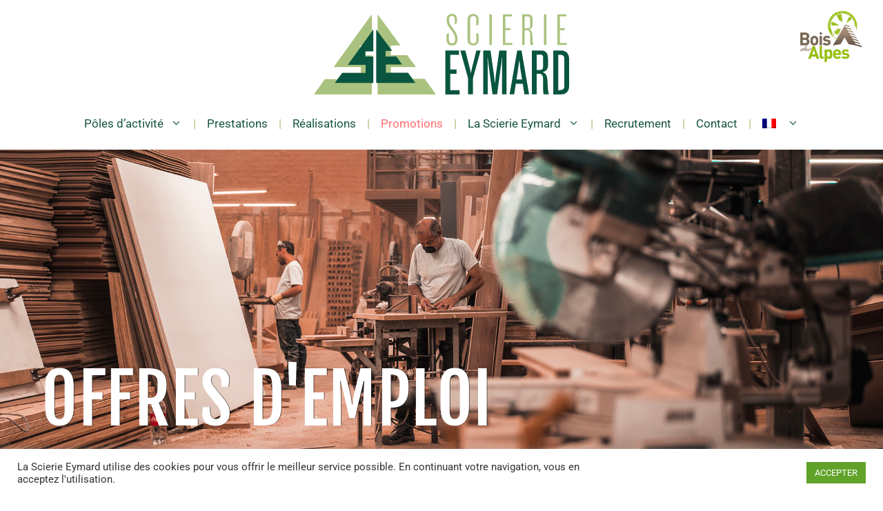

--- FILE ---
content_type: text/html; charset=utf-8
request_url: https://www.google.com/recaptcha/api2/anchor?ar=1&k=6LeAt5caAAAAAAWRRk29VcuXd35pMGu_4MHsF8KA&co=aHR0cHM6Ly9zY2llcmllZXltYXJkLmZyOjQ0Mw..&hl=en&v=PoyoqOPhxBO7pBk68S4YbpHZ&size=invisible&anchor-ms=20000&execute-ms=30000&cb=80pw7k4zrs9m
body_size: 48487
content:
<!DOCTYPE HTML><html dir="ltr" lang="en"><head><meta http-equiv="Content-Type" content="text/html; charset=UTF-8">
<meta http-equiv="X-UA-Compatible" content="IE=edge">
<title>reCAPTCHA</title>
<style type="text/css">
/* cyrillic-ext */
@font-face {
  font-family: 'Roboto';
  font-style: normal;
  font-weight: 400;
  font-stretch: 100%;
  src: url(//fonts.gstatic.com/s/roboto/v48/KFO7CnqEu92Fr1ME7kSn66aGLdTylUAMa3GUBHMdazTgWw.woff2) format('woff2');
  unicode-range: U+0460-052F, U+1C80-1C8A, U+20B4, U+2DE0-2DFF, U+A640-A69F, U+FE2E-FE2F;
}
/* cyrillic */
@font-face {
  font-family: 'Roboto';
  font-style: normal;
  font-weight: 400;
  font-stretch: 100%;
  src: url(//fonts.gstatic.com/s/roboto/v48/KFO7CnqEu92Fr1ME7kSn66aGLdTylUAMa3iUBHMdazTgWw.woff2) format('woff2');
  unicode-range: U+0301, U+0400-045F, U+0490-0491, U+04B0-04B1, U+2116;
}
/* greek-ext */
@font-face {
  font-family: 'Roboto';
  font-style: normal;
  font-weight: 400;
  font-stretch: 100%;
  src: url(//fonts.gstatic.com/s/roboto/v48/KFO7CnqEu92Fr1ME7kSn66aGLdTylUAMa3CUBHMdazTgWw.woff2) format('woff2');
  unicode-range: U+1F00-1FFF;
}
/* greek */
@font-face {
  font-family: 'Roboto';
  font-style: normal;
  font-weight: 400;
  font-stretch: 100%;
  src: url(//fonts.gstatic.com/s/roboto/v48/KFO7CnqEu92Fr1ME7kSn66aGLdTylUAMa3-UBHMdazTgWw.woff2) format('woff2');
  unicode-range: U+0370-0377, U+037A-037F, U+0384-038A, U+038C, U+038E-03A1, U+03A3-03FF;
}
/* math */
@font-face {
  font-family: 'Roboto';
  font-style: normal;
  font-weight: 400;
  font-stretch: 100%;
  src: url(//fonts.gstatic.com/s/roboto/v48/KFO7CnqEu92Fr1ME7kSn66aGLdTylUAMawCUBHMdazTgWw.woff2) format('woff2');
  unicode-range: U+0302-0303, U+0305, U+0307-0308, U+0310, U+0312, U+0315, U+031A, U+0326-0327, U+032C, U+032F-0330, U+0332-0333, U+0338, U+033A, U+0346, U+034D, U+0391-03A1, U+03A3-03A9, U+03B1-03C9, U+03D1, U+03D5-03D6, U+03F0-03F1, U+03F4-03F5, U+2016-2017, U+2034-2038, U+203C, U+2040, U+2043, U+2047, U+2050, U+2057, U+205F, U+2070-2071, U+2074-208E, U+2090-209C, U+20D0-20DC, U+20E1, U+20E5-20EF, U+2100-2112, U+2114-2115, U+2117-2121, U+2123-214F, U+2190, U+2192, U+2194-21AE, U+21B0-21E5, U+21F1-21F2, U+21F4-2211, U+2213-2214, U+2216-22FF, U+2308-230B, U+2310, U+2319, U+231C-2321, U+2336-237A, U+237C, U+2395, U+239B-23B7, U+23D0, U+23DC-23E1, U+2474-2475, U+25AF, U+25B3, U+25B7, U+25BD, U+25C1, U+25CA, U+25CC, U+25FB, U+266D-266F, U+27C0-27FF, U+2900-2AFF, U+2B0E-2B11, U+2B30-2B4C, U+2BFE, U+3030, U+FF5B, U+FF5D, U+1D400-1D7FF, U+1EE00-1EEFF;
}
/* symbols */
@font-face {
  font-family: 'Roboto';
  font-style: normal;
  font-weight: 400;
  font-stretch: 100%;
  src: url(//fonts.gstatic.com/s/roboto/v48/KFO7CnqEu92Fr1ME7kSn66aGLdTylUAMaxKUBHMdazTgWw.woff2) format('woff2');
  unicode-range: U+0001-000C, U+000E-001F, U+007F-009F, U+20DD-20E0, U+20E2-20E4, U+2150-218F, U+2190, U+2192, U+2194-2199, U+21AF, U+21E6-21F0, U+21F3, U+2218-2219, U+2299, U+22C4-22C6, U+2300-243F, U+2440-244A, U+2460-24FF, U+25A0-27BF, U+2800-28FF, U+2921-2922, U+2981, U+29BF, U+29EB, U+2B00-2BFF, U+4DC0-4DFF, U+FFF9-FFFB, U+10140-1018E, U+10190-1019C, U+101A0, U+101D0-101FD, U+102E0-102FB, U+10E60-10E7E, U+1D2C0-1D2D3, U+1D2E0-1D37F, U+1F000-1F0FF, U+1F100-1F1AD, U+1F1E6-1F1FF, U+1F30D-1F30F, U+1F315, U+1F31C, U+1F31E, U+1F320-1F32C, U+1F336, U+1F378, U+1F37D, U+1F382, U+1F393-1F39F, U+1F3A7-1F3A8, U+1F3AC-1F3AF, U+1F3C2, U+1F3C4-1F3C6, U+1F3CA-1F3CE, U+1F3D4-1F3E0, U+1F3ED, U+1F3F1-1F3F3, U+1F3F5-1F3F7, U+1F408, U+1F415, U+1F41F, U+1F426, U+1F43F, U+1F441-1F442, U+1F444, U+1F446-1F449, U+1F44C-1F44E, U+1F453, U+1F46A, U+1F47D, U+1F4A3, U+1F4B0, U+1F4B3, U+1F4B9, U+1F4BB, U+1F4BF, U+1F4C8-1F4CB, U+1F4D6, U+1F4DA, U+1F4DF, U+1F4E3-1F4E6, U+1F4EA-1F4ED, U+1F4F7, U+1F4F9-1F4FB, U+1F4FD-1F4FE, U+1F503, U+1F507-1F50B, U+1F50D, U+1F512-1F513, U+1F53E-1F54A, U+1F54F-1F5FA, U+1F610, U+1F650-1F67F, U+1F687, U+1F68D, U+1F691, U+1F694, U+1F698, U+1F6AD, U+1F6B2, U+1F6B9-1F6BA, U+1F6BC, U+1F6C6-1F6CF, U+1F6D3-1F6D7, U+1F6E0-1F6EA, U+1F6F0-1F6F3, U+1F6F7-1F6FC, U+1F700-1F7FF, U+1F800-1F80B, U+1F810-1F847, U+1F850-1F859, U+1F860-1F887, U+1F890-1F8AD, U+1F8B0-1F8BB, U+1F8C0-1F8C1, U+1F900-1F90B, U+1F93B, U+1F946, U+1F984, U+1F996, U+1F9E9, U+1FA00-1FA6F, U+1FA70-1FA7C, U+1FA80-1FA89, U+1FA8F-1FAC6, U+1FACE-1FADC, U+1FADF-1FAE9, U+1FAF0-1FAF8, U+1FB00-1FBFF;
}
/* vietnamese */
@font-face {
  font-family: 'Roboto';
  font-style: normal;
  font-weight: 400;
  font-stretch: 100%;
  src: url(//fonts.gstatic.com/s/roboto/v48/KFO7CnqEu92Fr1ME7kSn66aGLdTylUAMa3OUBHMdazTgWw.woff2) format('woff2');
  unicode-range: U+0102-0103, U+0110-0111, U+0128-0129, U+0168-0169, U+01A0-01A1, U+01AF-01B0, U+0300-0301, U+0303-0304, U+0308-0309, U+0323, U+0329, U+1EA0-1EF9, U+20AB;
}
/* latin-ext */
@font-face {
  font-family: 'Roboto';
  font-style: normal;
  font-weight: 400;
  font-stretch: 100%;
  src: url(//fonts.gstatic.com/s/roboto/v48/KFO7CnqEu92Fr1ME7kSn66aGLdTylUAMa3KUBHMdazTgWw.woff2) format('woff2');
  unicode-range: U+0100-02BA, U+02BD-02C5, U+02C7-02CC, U+02CE-02D7, U+02DD-02FF, U+0304, U+0308, U+0329, U+1D00-1DBF, U+1E00-1E9F, U+1EF2-1EFF, U+2020, U+20A0-20AB, U+20AD-20C0, U+2113, U+2C60-2C7F, U+A720-A7FF;
}
/* latin */
@font-face {
  font-family: 'Roboto';
  font-style: normal;
  font-weight: 400;
  font-stretch: 100%;
  src: url(//fonts.gstatic.com/s/roboto/v48/KFO7CnqEu92Fr1ME7kSn66aGLdTylUAMa3yUBHMdazQ.woff2) format('woff2');
  unicode-range: U+0000-00FF, U+0131, U+0152-0153, U+02BB-02BC, U+02C6, U+02DA, U+02DC, U+0304, U+0308, U+0329, U+2000-206F, U+20AC, U+2122, U+2191, U+2193, U+2212, U+2215, U+FEFF, U+FFFD;
}
/* cyrillic-ext */
@font-face {
  font-family: 'Roboto';
  font-style: normal;
  font-weight: 500;
  font-stretch: 100%;
  src: url(//fonts.gstatic.com/s/roboto/v48/KFO7CnqEu92Fr1ME7kSn66aGLdTylUAMa3GUBHMdazTgWw.woff2) format('woff2');
  unicode-range: U+0460-052F, U+1C80-1C8A, U+20B4, U+2DE0-2DFF, U+A640-A69F, U+FE2E-FE2F;
}
/* cyrillic */
@font-face {
  font-family: 'Roboto';
  font-style: normal;
  font-weight: 500;
  font-stretch: 100%;
  src: url(//fonts.gstatic.com/s/roboto/v48/KFO7CnqEu92Fr1ME7kSn66aGLdTylUAMa3iUBHMdazTgWw.woff2) format('woff2');
  unicode-range: U+0301, U+0400-045F, U+0490-0491, U+04B0-04B1, U+2116;
}
/* greek-ext */
@font-face {
  font-family: 'Roboto';
  font-style: normal;
  font-weight: 500;
  font-stretch: 100%;
  src: url(//fonts.gstatic.com/s/roboto/v48/KFO7CnqEu92Fr1ME7kSn66aGLdTylUAMa3CUBHMdazTgWw.woff2) format('woff2');
  unicode-range: U+1F00-1FFF;
}
/* greek */
@font-face {
  font-family: 'Roboto';
  font-style: normal;
  font-weight: 500;
  font-stretch: 100%;
  src: url(//fonts.gstatic.com/s/roboto/v48/KFO7CnqEu92Fr1ME7kSn66aGLdTylUAMa3-UBHMdazTgWw.woff2) format('woff2');
  unicode-range: U+0370-0377, U+037A-037F, U+0384-038A, U+038C, U+038E-03A1, U+03A3-03FF;
}
/* math */
@font-face {
  font-family: 'Roboto';
  font-style: normal;
  font-weight: 500;
  font-stretch: 100%;
  src: url(//fonts.gstatic.com/s/roboto/v48/KFO7CnqEu92Fr1ME7kSn66aGLdTylUAMawCUBHMdazTgWw.woff2) format('woff2');
  unicode-range: U+0302-0303, U+0305, U+0307-0308, U+0310, U+0312, U+0315, U+031A, U+0326-0327, U+032C, U+032F-0330, U+0332-0333, U+0338, U+033A, U+0346, U+034D, U+0391-03A1, U+03A3-03A9, U+03B1-03C9, U+03D1, U+03D5-03D6, U+03F0-03F1, U+03F4-03F5, U+2016-2017, U+2034-2038, U+203C, U+2040, U+2043, U+2047, U+2050, U+2057, U+205F, U+2070-2071, U+2074-208E, U+2090-209C, U+20D0-20DC, U+20E1, U+20E5-20EF, U+2100-2112, U+2114-2115, U+2117-2121, U+2123-214F, U+2190, U+2192, U+2194-21AE, U+21B0-21E5, U+21F1-21F2, U+21F4-2211, U+2213-2214, U+2216-22FF, U+2308-230B, U+2310, U+2319, U+231C-2321, U+2336-237A, U+237C, U+2395, U+239B-23B7, U+23D0, U+23DC-23E1, U+2474-2475, U+25AF, U+25B3, U+25B7, U+25BD, U+25C1, U+25CA, U+25CC, U+25FB, U+266D-266F, U+27C0-27FF, U+2900-2AFF, U+2B0E-2B11, U+2B30-2B4C, U+2BFE, U+3030, U+FF5B, U+FF5D, U+1D400-1D7FF, U+1EE00-1EEFF;
}
/* symbols */
@font-face {
  font-family: 'Roboto';
  font-style: normal;
  font-weight: 500;
  font-stretch: 100%;
  src: url(//fonts.gstatic.com/s/roboto/v48/KFO7CnqEu92Fr1ME7kSn66aGLdTylUAMaxKUBHMdazTgWw.woff2) format('woff2');
  unicode-range: U+0001-000C, U+000E-001F, U+007F-009F, U+20DD-20E0, U+20E2-20E4, U+2150-218F, U+2190, U+2192, U+2194-2199, U+21AF, U+21E6-21F0, U+21F3, U+2218-2219, U+2299, U+22C4-22C6, U+2300-243F, U+2440-244A, U+2460-24FF, U+25A0-27BF, U+2800-28FF, U+2921-2922, U+2981, U+29BF, U+29EB, U+2B00-2BFF, U+4DC0-4DFF, U+FFF9-FFFB, U+10140-1018E, U+10190-1019C, U+101A0, U+101D0-101FD, U+102E0-102FB, U+10E60-10E7E, U+1D2C0-1D2D3, U+1D2E0-1D37F, U+1F000-1F0FF, U+1F100-1F1AD, U+1F1E6-1F1FF, U+1F30D-1F30F, U+1F315, U+1F31C, U+1F31E, U+1F320-1F32C, U+1F336, U+1F378, U+1F37D, U+1F382, U+1F393-1F39F, U+1F3A7-1F3A8, U+1F3AC-1F3AF, U+1F3C2, U+1F3C4-1F3C6, U+1F3CA-1F3CE, U+1F3D4-1F3E0, U+1F3ED, U+1F3F1-1F3F3, U+1F3F5-1F3F7, U+1F408, U+1F415, U+1F41F, U+1F426, U+1F43F, U+1F441-1F442, U+1F444, U+1F446-1F449, U+1F44C-1F44E, U+1F453, U+1F46A, U+1F47D, U+1F4A3, U+1F4B0, U+1F4B3, U+1F4B9, U+1F4BB, U+1F4BF, U+1F4C8-1F4CB, U+1F4D6, U+1F4DA, U+1F4DF, U+1F4E3-1F4E6, U+1F4EA-1F4ED, U+1F4F7, U+1F4F9-1F4FB, U+1F4FD-1F4FE, U+1F503, U+1F507-1F50B, U+1F50D, U+1F512-1F513, U+1F53E-1F54A, U+1F54F-1F5FA, U+1F610, U+1F650-1F67F, U+1F687, U+1F68D, U+1F691, U+1F694, U+1F698, U+1F6AD, U+1F6B2, U+1F6B9-1F6BA, U+1F6BC, U+1F6C6-1F6CF, U+1F6D3-1F6D7, U+1F6E0-1F6EA, U+1F6F0-1F6F3, U+1F6F7-1F6FC, U+1F700-1F7FF, U+1F800-1F80B, U+1F810-1F847, U+1F850-1F859, U+1F860-1F887, U+1F890-1F8AD, U+1F8B0-1F8BB, U+1F8C0-1F8C1, U+1F900-1F90B, U+1F93B, U+1F946, U+1F984, U+1F996, U+1F9E9, U+1FA00-1FA6F, U+1FA70-1FA7C, U+1FA80-1FA89, U+1FA8F-1FAC6, U+1FACE-1FADC, U+1FADF-1FAE9, U+1FAF0-1FAF8, U+1FB00-1FBFF;
}
/* vietnamese */
@font-face {
  font-family: 'Roboto';
  font-style: normal;
  font-weight: 500;
  font-stretch: 100%;
  src: url(//fonts.gstatic.com/s/roboto/v48/KFO7CnqEu92Fr1ME7kSn66aGLdTylUAMa3OUBHMdazTgWw.woff2) format('woff2');
  unicode-range: U+0102-0103, U+0110-0111, U+0128-0129, U+0168-0169, U+01A0-01A1, U+01AF-01B0, U+0300-0301, U+0303-0304, U+0308-0309, U+0323, U+0329, U+1EA0-1EF9, U+20AB;
}
/* latin-ext */
@font-face {
  font-family: 'Roboto';
  font-style: normal;
  font-weight: 500;
  font-stretch: 100%;
  src: url(//fonts.gstatic.com/s/roboto/v48/KFO7CnqEu92Fr1ME7kSn66aGLdTylUAMa3KUBHMdazTgWw.woff2) format('woff2');
  unicode-range: U+0100-02BA, U+02BD-02C5, U+02C7-02CC, U+02CE-02D7, U+02DD-02FF, U+0304, U+0308, U+0329, U+1D00-1DBF, U+1E00-1E9F, U+1EF2-1EFF, U+2020, U+20A0-20AB, U+20AD-20C0, U+2113, U+2C60-2C7F, U+A720-A7FF;
}
/* latin */
@font-face {
  font-family: 'Roboto';
  font-style: normal;
  font-weight: 500;
  font-stretch: 100%;
  src: url(//fonts.gstatic.com/s/roboto/v48/KFO7CnqEu92Fr1ME7kSn66aGLdTylUAMa3yUBHMdazQ.woff2) format('woff2');
  unicode-range: U+0000-00FF, U+0131, U+0152-0153, U+02BB-02BC, U+02C6, U+02DA, U+02DC, U+0304, U+0308, U+0329, U+2000-206F, U+20AC, U+2122, U+2191, U+2193, U+2212, U+2215, U+FEFF, U+FFFD;
}
/* cyrillic-ext */
@font-face {
  font-family: 'Roboto';
  font-style: normal;
  font-weight: 900;
  font-stretch: 100%;
  src: url(//fonts.gstatic.com/s/roboto/v48/KFO7CnqEu92Fr1ME7kSn66aGLdTylUAMa3GUBHMdazTgWw.woff2) format('woff2');
  unicode-range: U+0460-052F, U+1C80-1C8A, U+20B4, U+2DE0-2DFF, U+A640-A69F, U+FE2E-FE2F;
}
/* cyrillic */
@font-face {
  font-family: 'Roboto';
  font-style: normal;
  font-weight: 900;
  font-stretch: 100%;
  src: url(//fonts.gstatic.com/s/roboto/v48/KFO7CnqEu92Fr1ME7kSn66aGLdTylUAMa3iUBHMdazTgWw.woff2) format('woff2');
  unicode-range: U+0301, U+0400-045F, U+0490-0491, U+04B0-04B1, U+2116;
}
/* greek-ext */
@font-face {
  font-family: 'Roboto';
  font-style: normal;
  font-weight: 900;
  font-stretch: 100%;
  src: url(//fonts.gstatic.com/s/roboto/v48/KFO7CnqEu92Fr1ME7kSn66aGLdTylUAMa3CUBHMdazTgWw.woff2) format('woff2');
  unicode-range: U+1F00-1FFF;
}
/* greek */
@font-face {
  font-family: 'Roboto';
  font-style: normal;
  font-weight: 900;
  font-stretch: 100%;
  src: url(//fonts.gstatic.com/s/roboto/v48/KFO7CnqEu92Fr1ME7kSn66aGLdTylUAMa3-UBHMdazTgWw.woff2) format('woff2');
  unicode-range: U+0370-0377, U+037A-037F, U+0384-038A, U+038C, U+038E-03A1, U+03A3-03FF;
}
/* math */
@font-face {
  font-family: 'Roboto';
  font-style: normal;
  font-weight: 900;
  font-stretch: 100%;
  src: url(//fonts.gstatic.com/s/roboto/v48/KFO7CnqEu92Fr1ME7kSn66aGLdTylUAMawCUBHMdazTgWw.woff2) format('woff2');
  unicode-range: U+0302-0303, U+0305, U+0307-0308, U+0310, U+0312, U+0315, U+031A, U+0326-0327, U+032C, U+032F-0330, U+0332-0333, U+0338, U+033A, U+0346, U+034D, U+0391-03A1, U+03A3-03A9, U+03B1-03C9, U+03D1, U+03D5-03D6, U+03F0-03F1, U+03F4-03F5, U+2016-2017, U+2034-2038, U+203C, U+2040, U+2043, U+2047, U+2050, U+2057, U+205F, U+2070-2071, U+2074-208E, U+2090-209C, U+20D0-20DC, U+20E1, U+20E5-20EF, U+2100-2112, U+2114-2115, U+2117-2121, U+2123-214F, U+2190, U+2192, U+2194-21AE, U+21B0-21E5, U+21F1-21F2, U+21F4-2211, U+2213-2214, U+2216-22FF, U+2308-230B, U+2310, U+2319, U+231C-2321, U+2336-237A, U+237C, U+2395, U+239B-23B7, U+23D0, U+23DC-23E1, U+2474-2475, U+25AF, U+25B3, U+25B7, U+25BD, U+25C1, U+25CA, U+25CC, U+25FB, U+266D-266F, U+27C0-27FF, U+2900-2AFF, U+2B0E-2B11, U+2B30-2B4C, U+2BFE, U+3030, U+FF5B, U+FF5D, U+1D400-1D7FF, U+1EE00-1EEFF;
}
/* symbols */
@font-face {
  font-family: 'Roboto';
  font-style: normal;
  font-weight: 900;
  font-stretch: 100%;
  src: url(//fonts.gstatic.com/s/roboto/v48/KFO7CnqEu92Fr1ME7kSn66aGLdTylUAMaxKUBHMdazTgWw.woff2) format('woff2');
  unicode-range: U+0001-000C, U+000E-001F, U+007F-009F, U+20DD-20E0, U+20E2-20E4, U+2150-218F, U+2190, U+2192, U+2194-2199, U+21AF, U+21E6-21F0, U+21F3, U+2218-2219, U+2299, U+22C4-22C6, U+2300-243F, U+2440-244A, U+2460-24FF, U+25A0-27BF, U+2800-28FF, U+2921-2922, U+2981, U+29BF, U+29EB, U+2B00-2BFF, U+4DC0-4DFF, U+FFF9-FFFB, U+10140-1018E, U+10190-1019C, U+101A0, U+101D0-101FD, U+102E0-102FB, U+10E60-10E7E, U+1D2C0-1D2D3, U+1D2E0-1D37F, U+1F000-1F0FF, U+1F100-1F1AD, U+1F1E6-1F1FF, U+1F30D-1F30F, U+1F315, U+1F31C, U+1F31E, U+1F320-1F32C, U+1F336, U+1F378, U+1F37D, U+1F382, U+1F393-1F39F, U+1F3A7-1F3A8, U+1F3AC-1F3AF, U+1F3C2, U+1F3C4-1F3C6, U+1F3CA-1F3CE, U+1F3D4-1F3E0, U+1F3ED, U+1F3F1-1F3F3, U+1F3F5-1F3F7, U+1F408, U+1F415, U+1F41F, U+1F426, U+1F43F, U+1F441-1F442, U+1F444, U+1F446-1F449, U+1F44C-1F44E, U+1F453, U+1F46A, U+1F47D, U+1F4A3, U+1F4B0, U+1F4B3, U+1F4B9, U+1F4BB, U+1F4BF, U+1F4C8-1F4CB, U+1F4D6, U+1F4DA, U+1F4DF, U+1F4E3-1F4E6, U+1F4EA-1F4ED, U+1F4F7, U+1F4F9-1F4FB, U+1F4FD-1F4FE, U+1F503, U+1F507-1F50B, U+1F50D, U+1F512-1F513, U+1F53E-1F54A, U+1F54F-1F5FA, U+1F610, U+1F650-1F67F, U+1F687, U+1F68D, U+1F691, U+1F694, U+1F698, U+1F6AD, U+1F6B2, U+1F6B9-1F6BA, U+1F6BC, U+1F6C6-1F6CF, U+1F6D3-1F6D7, U+1F6E0-1F6EA, U+1F6F0-1F6F3, U+1F6F7-1F6FC, U+1F700-1F7FF, U+1F800-1F80B, U+1F810-1F847, U+1F850-1F859, U+1F860-1F887, U+1F890-1F8AD, U+1F8B0-1F8BB, U+1F8C0-1F8C1, U+1F900-1F90B, U+1F93B, U+1F946, U+1F984, U+1F996, U+1F9E9, U+1FA00-1FA6F, U+1FA70-1FA7C, U+1FA80-1FA89, U+1FA8F-1FAC6, U+1FACE-1FADC, U+1FADF-1FAE9, U+1FAF0-1FAF8, U+1FB00-1FBFF;
}
/* vietnamese */
@font-face {
  font-family: 'Roboto';
  font-style: normal;
  font-weight: 900;
  font-stretch: 100%;
  src: url(//fonts.gstatic.com/s/roboto/v48/KFO7CnqEu92Fr1ME7kSn66aGLdTylUAMa3OUBHMdazTgWw.woff2) format('woff2');
  unicode-range: U+0102-0103, U+0110-0111, U+0128-0129, U+0168-0169, U+01A0-01A1, U+01AF-01B0, U+0300-0301, U+0303-0304, U+0308-0309, U+0323, U+0329, U+1EA0-1EF9, U+20AB;
}
/* latin-ext */
@font-face {
  font-family: 'Roboto';
  font-style: normal;
  font-weight: 900;
  font-stretch: 100%;
  src: url(//fonts.gstatic.com/s/roboto/v48/KFO7CnqEu92Fr1ME7kSn66aGLdTylUAMa3KUBHMdazTgWw.woff2) format('woff2');
  unicode-range: U+0100-02BA, U+02BD-02C5, U+02C7-02CC, U+02CE-02D7, U+02DD-02FF, U+0304, U+0308, U+0329, U+1D00-1DBF, U+1E00-1E9F, U+1EF2-1EFF, U+2020, U+20A0-20AB, U+20AD-20C0, U+2113, U+2C60-2C7F, U+A720-A7FF;
}
/* latin */
@font-face {
  font-family: 'Roboto';
  font-style: normal;
  font-weight: 900;
  font-stretch: 100%;
  src: url(//fonts.gstatic.com/s/roboto/v48/KFO7CnqEu92Fr1ME7kSn66aGLdTylUAMa3yUBHMdazQ.woff2) format('woff2');
  unicode-range: U+0000-00FF, U+0131, U+0152-0153, U+02BB-02BC, U+02C6, U+02DA, U+02DC, U+0304, U+0308, U+0329, U+2000-206F, U+20AC, U+2122, U+2191, U+2193, U+2212, U+2215, U+FEFF, U+FFFD;
}

</style>
<link rel="stylesheet" type="text/css" href="https://www.gstatic.com/recaptcha/releases/PoyoqOPhxBO7pBk68S4YbpHZ/styles__ltr.css">
<script nonce="zGYPUpG7V0-JZUJbMHGBEA" type="text/javascript">window['__recaptcha_api'] = 'https://www.google.com/recaptcha/api2/';</script>
<script type="text/javascript" src="https://www.gstatic.com/recaptcha/releases/PoyoqOPhxBO7pBk68S4YbpHZ/recaptcha__en.js" nonce="zGYPUpG7V0-JZUJbMHGBEA">
      
    </script></head>
<body><div id="rc-anchor-alert" class="rc-anchor-alert"></div>
<input type="hidden" id="recaptcha-token" value="[base64]">
<script type="text/javascript" nonce="zGYPUpG7V0-JZUJbMHGBEA">
      recaptcha.anchor.Main.init("[\x22ainput\x22,[\x22bgdata\x22,\x22\x22,\[base64]/[base64]/[base64]/[base64]/[base64]/UltsKytdPUU6KEU8MjA0OD9SW2wrK109RT4+NnwxOTI6KChFJjY0NTEyKT09NTUyOTYmJk0rMTxjLmxlbmd0aCYmKGMuY2hhckNvZGVBdChNKzEpJjY0NTEyKT09NTYzMjA/[base64]/[base64]/[base64]/[base64]/[base64]/[base64]/[base64]\x22,\[base64]\\u003d\x22,\x22ajTCkMOBwo3DrEXDnsKGwqJEw7rDrcO4KcKCw50Qw5PDucOAeMKrAcKnw5XCrRPCgsOwY8Knw7F6w7ASW8Oaw4MNwrc5w77DkSvDnnLDvQtwesKvRsKENsKaw481X2UDJ8KoZQ/CnT5uC8KLwqVuDRwpwrzDln3Dq8KbZ8O2wpnDpUTDncOQw73Cn0gRw5fCtErDtMO3w4xYUsKdFsOQw7DCvUVEF8KLw58REMOVw7lkwp1sLHJowq7CvMOKwq85bcOGw4bCmQ1tW8Oiw48GNcK8wrVFGMOxwrvCjnXCkcOtXMOJJ2fDpSAZw47CiF/[base64]/Dtiwtw5Ykw69XwqnCkh4Ow54OwpV3w6TCjsKBwoFdGz1OIH0SP2TCt1rCsMOEwqBuw6BVBcOgwod/SAFYw4EKw5nDn8K2wpRnJGLDr8KAH8ObY8Kow7DCmMO5JkXDtS0OOsKFbsO5wozCuncOFjgqLsOvR8KtIsKGwptmwqbCusKRIR/CpMKXwot8woILw7rCr3oIw7sgZRs8w6bCtl0nH10bw7HDo1YJa2/DvcOmRyjDlMOqwoApw4VVcMODfCNJXcOYA1d3w69mwrQcw6DDlcOkwpQtKSt8wpVgO8Ouwp/Cgm1ffgRAw5k/F3rCkcK+wptKwpABwpHDs8K6w4Mvwpp9worDtsKOw5vCpFXDs8KuZjFlDXdxwoZ+wpB2U8OBw47DklUnKAzDlsKywoJdwrwQRsKsw6tWV27CkyVtwp0jwp/CtjHDlhU3w53Dr1fCpyHCqcOhw6o+OT4ow61tFMKKYcKJw5XCoF7CsyrCky/DnsOXw4fDgcKaXMOtFcO/w5VEwo0WL0JXa8O1EcOHwpsgaU5sCHw/asKIJWl0WSbDh8KDwrAgwo4KMy3DvMOKWMOzFMKpw5XDu8KPHBVCw7TCuzZGwo1PBcK8TsKgwqLCnGPCv8OKTcK6wqF/TR/Ds8Oiw5x/[base64]/Dh1HDhyNDwrYLw6bDtUXCoMOhw7sICAU6HMOpw5vDqUVtw7PCm8K/E23CgMOPM8KiwoEwwqfDmjkeUz0CNEPCsnQmC8KNw4kew55AwrRew7vCmcOtw75abgIKFcKow6ZecsOAIMKfLEnDjkoww6XCrW/ClcKefFfDk8OfwpzCpgc3wr/ChsKeYcOywpDDoHMuEifClcKnw4rDpMK8EyhXZkRpYcKFwp7CocKKw5fCsXDDmAjDqsKUw7fDi0xjWcKeeMOmQnp5bsORwr4UwqcTYlnDm8OubyQQNMKTwpbCpzRZwqxTBHcXV07CvjLChcKpw6DDn8OlKD/DusKcwp3Dr8KcCgV8fm/ChcODcmHCgAULwrd8w6xcSHDDuMOGw6JmF3BXP8Kmw5BPCcKzw4RHPGh+Xg3Du182fcOHwqp8wrLCp2fCv8Oawp96V8O8YnsqCFMhwobDvcORQsOtw5zDgzoKZkLCmWtawpBrwq3CiGFbVhFswoTDtyoSbGU8DsO8QcOcw5Ymw6vDuT/DpCJpw5nDhykHw63CglAgK8KKwrlcw7PCnsOIw6zCj8ORBsOSwpfCjGBawpsLw6BcDcOcacKWwoVqfsKWwqlkwqQhXcKRw6YMCWvCjsOPwpAgwoIBeMK+LcOwwo/CicOEYS55bgvDrAPDowrCi8Klf8OvwrTDrMO9EhBcFk7DgFkTIzgjEMKWw7hrwpF9WDAWY8KIwpAaQsO8wpd8T8Olw4IFwq3CjTjCtRdeCsKBwofCtcK8w5LDhcOUw6bDsMK0w7rCmcKGw6p0w5RhJMKWdsKYw6wew6zCrilTMlM5GMO/XzRYS8K1HxjCthBDXn08wqPCtMOEw4bCnMKORMOKUMKvVXBmw4tQwo3Cq3kUWsKuUnTDrXLCr8KMN0LCtMKiFsO9RAd/NMOnC8OBGFPDvBdPwpgfwqgbZcOMw4fCu8KdwqrCmsOjw7kvwo5Ow5zCqEvClcOowrjCgjHCr8OEwq8kQ8O3GQnCh8O5HsKRRsKuwpLCkRvChsKWaMKcLVYLw4XDk8Kgw7w3LMK0w5/Cgj7DmMKsPcKvw6dew5jCgsOnwojCvgQdw4wLw7bDt8OIK8KAw4TCjcKYbMOOMCFfw6hrwoNxwofDugLDvsOEeDs+w7jDp8KPcxg5w6XCpsOGw7oLwrPDjcO8w4LDtUpIXn7CryQ/wpzDv8O6MhDCu8O8WsKbJMOUwozChw9jwr7Ct1wIOGHDu8OGXExwNjNzwod7w51cN8KkX8KQTg8wMBvDsMKlWBkBwp4nw5NGKsO5Tm06wr/DvQJlw4HCg1Bxwp3CisKhRiNdS2kyLws4w5/Ct8K7w7wbwoHDuVPCnMKpFMK2dVjClcKgasK1wpPChgLCjMOxTcKsbkTCpiHDiMOOAQXCoQ/DksK8fsK1LHUvWVZUBEbCjsKIw7YYwqtnJRxkw6HCo8Kpw4nDrsK4w7jCjCl+fcOtJgvDvDNdw53CvcOeV8KHwpvDgQzCi8Khwpp+OcKRw7LDr8OfSw0+S8OTw43Cknc6Y2ouw7DDscKLw7U6VB/CkcOsw4PDiMK2wofChBBCw5c7w7HDhw7DgcK7Ui5VN00Qw6ZEX8Kiw5VwISzDrcKPwp7Dn1EjFMKRJ8KZw7Mvw6h1WsK8GVnDtjQ6V8O1w7xjwr0cH31Hwrs0VUrCqAvDl8KFw51eE8KibUjDq8O1w73CogXCtMOow4PCqcOsGsOkI07CiMKiw7jCnwEiZn/[base64]/DrhwhAcKaBWTCosKSwpJCwpNaw5MgwoTDlMKUw43CggbChXBACcOzT3lXXEzDpXhwwq7CmhDCqsOOHR8Rw5I9FkJQw4LCvMOuC2LCqGMlecOuBsKZIcOqSsOZwpFQwpnCnyU1EDHDnWbDmCbCmSFmZsK7w5FsJMO9HR8mwr/DpMK9OX1tX8OFKMOHwqrCjyPCrCh+NHFbwrPCgQ/[base64]/DvCfCosKLa0vDmMOIK8Ovw45FDgcqN1LCvMKeSm3Dkmcdfy0Few/CjVXDkcOyOcODJsOQcGXDjWvDkwfDnwhZwqIIGsOQHcOJw6/Co0ENFG3DvsKFazJ5w5Etwr0Aw7RjSHcAw688H2PDoTDCj3oIwoDCocKPw4Zlw47Dr8O0YmcZUMObVMOcwq9iY8OJw7Z7WlMUw6/DlCwDSsOyAsK+HsOrwrsPLcOxw6DDuhUmBEA+csOQX8KRw7s0blDDpgp9GcKnw6HClW7DhSMiwp3DrzrDj8Kpw6jDn001XmhFH8ODwq8KMcOQwqLDqMKswrzDkBoHw6dydH4qFcOLw7bCiH8qWMKtwr/CjlVtHmPCij4/bMOCJcKqYjTDgsOrTcK/wpUkwp3DjxHDlxN+HClYIUfCtsKtTgvDqMOlG8K/MzhnJcKwwrF0fsKcwrROw7nClTXCv8KzUXrCtiTDuXjDlcKIw5VkesKwwq/DrsKHa8Odw5TDtsORwqtbwqzDj8OpOQQZw4TDi10HZhLDmsO8NcOmdFkmW8OOOcOgUEQow4AlJxDCqzbDjlXCm8KhGcOHD8KVw4lfVEk4w61eSsOMKQ06DB3CgMOsw7QIF39MwopBwr3DhQTDpsOlw7jDg0IjLTIgUkIsw4ppwpZqw4UAL8OwesOJfsKXdkkKHT/CsWA2UcOGaRwmwqfCgytOw7HClwzCuDfDvMKowrzDocOTfsOZFsOtbnTDoi3CvcOIw4bDrsKWISrCiMO0dcKbwojDmD/Dt8KLacK0EVJebQcbU8KNwrTChEzCpsOHB8Knw6nCqCHDp8OPwrgQwoAvw5kTMcKoLD7Dh8KLw6bCg8Orw4ABwrMIOAXCtV8zR8Ovw4/Cj2LDjsOkRMO+ZcKhwod4w7/DsSDDkRJ2VcKrBcOjJk9rOsKTIsOjw5gZacKOWG3CkcKEw7fDh8OJYGzDrlYrXMKPNl/Dn8Oow5BGw5RzJHcpesKjdcKxw5rDuMO8wq3Cu8Knw5nDiVzCtsKMw4RxD2PCq07Cp8KKbcOJw7/ClndHw6rCszkLwqvDhnPDrxd+RMOiwpAZw6VXw5nCoMODw5rCpC9/fiPDqsOvZFhKVsKuw4EAO3LCv8OqwrjCiztFw7QdeFs/w4YawrjChcOKwq0MwqDDmcOvwrxDwqUQw4ltCW/DpEljEzltw78jRl9aGMOxwpPDog8zREU3wpTDqsKqBSwIFnsHwpTDncOew7DCscOrw7MOw57DqMKawpMNY8Obw6/DoMKVw7XCrA9AwpvCqcKuTsK8DsKawoPCpsOZS8OjLzQHY0nDqTQMwrE9wrjDoQ7DhCXCmsO8w6LDjhXDiMODRA/DlBRZwq8lFcOHJVvDoF/CqntpCsOKDR7CjCtrworCrSwJw7nCjw3Dv3NOwqJdVjh2wp0UwopRagvDpFNJesOtw5EkwpfDi8KeA8OgRcKpw5jDssOsQWliw77DiMO3w71Tw5HDsE7CicOewopdwo5aw7nDlMO5w4sedxnCmAYkwp4bw6/DlMO/[base64]/DhcO5eMOSecO1RkrCocKJa8OQw5R9w7tdOG01c8KswoHCiiLDr2jClWnDjMOjwqpzwrEvwqDCglROJXx7w7lvchrCiQkGEw/CvU7Dt2F2BB4TKV/CocKlG8OAbMK7wp7CmRbDvMK0OcOpw4hNXsObTlbCvMKkCERgLsOnC0jDpMOaVxfCocKAw5rDrcOTAMKNMsKoPnE2BnLDucKVOzvCpsKzw6bDgMOURyXDpSkYEcKTEWnClcOTwrECAcKNw5JJLcKdOMKZwqvDvMKYwp/DscO0w5pFNsKAwrE/KiwnwrrCqsKdHDNEeUlOw5ZcwoBvIsKOWMK9woxkZ8KEw7Buw7x3w5XCukQ3wqZtw6lRYlEZwpPCv0xpS8Okw7piw4UJw71iaMOEw53DhcKuw4cXdsOrLBLDlyjDqsOUwpXDq1HCvmTDgsKWw6bCkSnDv2XDqF/[base64]/[base64]/[base64]/[base64]/[base64]/w47DqDR4w4XCpMO6RMOzNWAnclkqw7zDhiTDkmxhUB7DpcOVeMKRw6EOw7BZP8OMwrPDnx/ClCx5w5NxecOLRsKQw43CgU1kwpp6fALDjMKNw6zCn2nDtMOqwoJXw5wCDGfCinYnVlbCk2/ClMK4AsO5AcK2wrDCgcOEwrpYM8OYwpx8bWjCu8KlJCPDvyRND2zDlsKCw4rDqsOMwppZwq/CtcODw5dmw6Z1w4wbw5LCviZhw7Vtwpskw5gmTMKxW8KkbsKzw7Y8BsKmwrglZ8O0w6MSwo5IwpwCw73CncOaasObw6zCizQvwqBzw4QGRQp+w5fDnsKrw6HDsRnCh8O8J8Kzw68FBMOawpFSW1rCqMOJw5jCpAPCqcK9McKDwo/DhEfCnsOswqExwpvCjTRfQzMnWMOswoURwoTCm8KEVsOuw5fCkcKhwqTCnsOzBxx8IMKMAMKQWSYiV1nCsCBGwpVNVlTDhsK5F8O1ZsKOwroIwpLDpRV3w6TCpsKnSMOrLADDnMKBwpFzdS3CsMK2Xkhlwq0gTsOtw4Fiw7bCvQ/CrTDCpAbCncOKGsKEw6bDtjbDvsOSwpDCjUUma8K+NsO+w7TDk0rCqsK+XcKIwobCrMOkOkhswonCimPDqg/DsXZAQsO6bUVOOsK2w6nCgMKnZEDCqQLDjQnClsK/w7hswro9ecOsw7LDmcO5w4oIwptDKMOND2ZowrYsd07DpsOVUcOWw7TCnnorPTvDiwXDgMK/[base64]/[base64]/[base64]/CicOTMEwLT8KDYijDjgDCtcOPAU/DqwMaM8OMwrjCoMKYKcO8w6fCu1tFwpdPw6o0GxvDlcK6JcKqwplrEnBqCRlsD8KDJgIeSR/DvGRyRzkiwpHCqx/[base64]/w6nClgrCscOYd3PCgcOyw4Yrw7zChj3CpcOoFcOLw7A9DVMQwqfCmzZwMAfDpBJmRwYMwr03w5XDmcKEw7IVHCYdDhsjwrjDr2vCgkcIHsK/CXfDh8O4SCjDiBjDiMK2YxxlWcKZw4XCkmYwwqvCgMOtKcKXw7/CtcK7w651w6PDocKzYg/[base64]/CnMODwojDt2B9UE7CqMObw4jClcOWw4XCu0xdwpXDj8KswqZJw6N0w6IbNgw4wpvCksOTH0TDv8OUYB/DtVzDpMK0MRdFwqcEwod5w6xqw4/DuAIKw54nFsOMw7Eowp/DvRwgS8KKw6HDrsOYPcKyRiB6KGsBSXPCmcOLXcKqM8O0wq1yWsOELMKob8OZIMOQwpLDuz3CmTgsRhnCmsKTUjLDocOkw5fCm8OQeSrDmsOUfSBFeGzDoW9kw7bCssK0csOFW8OGw4HDugDChjMBw4vDo8KQAD/[base64]/CiA/[base64]/[base64]/CozfCqsKIA1ImVTclDE7ChMOndTjDuxXCpVYhWcOSw7nDmMKjBhE5wpINwo/DtgYZQB3CuxtGw5xgwolBK3xgF8KtwovCo8K4w4Bmw7rDlsORIzvCjMOLwqxqwqLCi2HCu8OJNDLCvcKXwqBIw7QxwoXCkMKBwoEbwrPCq0LDvMK0wpZvKT3CusKwSVfDqAYZUUXCkcOUJcKjYsO8w5lZDsKAw7pcc3NfCzDCtTgENTp/w7d7fFAbUhUlOj85w5cQw4sTwqQSw6zCvHE6wpUiw7FdfcOXw7khKMKddcOgw5Frw7N9TnhowqhBIMKKw6Bkw5vDlFd8w7xNHcKUJWkZwp7CtsOrfsOYwqMrGAoDNcKIM0zDtgxewrXCrMOePG3CgjjCvcOWDMKeBsKnBMOGwqjCg3gVwo4ywpjDol/CssOgKcOowr7Dh8OXw48VwodywoAndBnClMKzHcKiQcOSGFTCm1/DusKzw7fDrGQ9wrxzw7DCvsOHwoZ5w7bCusKsH8KFAMK7M8KnEHbDk3dgwpHDlUNkUiDCgcOrBUN7OcOQJcKzw69wY0zDk8K1BcOvXzbDkXfCosK/w7nDq01Rwrd7wp90wp/DjCnCs8K5M00/wqZBwqrCiMKowpbCrMOOwohcwpbDksKrw4/DhcKGwrXDhi/DlFtkG2s2wqvDg8KYw6gmXQcKYgXCnzhFK8Osw4Egw6TCgcKNw6nDucKhw5NZw6YpNsOXwrcGw5dpK8OGwoLCpELDisOvw5fDhsKcMsKLKMOAw4hmLsOSfMOaUWTClMKzw6rDvj7CtsK7wqUswpLCgMK9wr3Ct1JUwqPDkMOGH8KFGMOyJsO7BsO/w6oIwpLCh8OMwpzCqcOrw7fDuMOGTMKPw7E6w7dQGsKiw6suwpnDlwUBWksJw7BtwqNyCFgpQsOEwqvCvMKiw6jCohfDgBsfJcOZeMO+EMO1w7TCtcOCUhnDnn5bJhXDosOGLcOWDz0DesObRE/DmcOwFcKmw7zCjsORLcOCw4LDlmfDkA7CjkfDosOxw7PDlcO6EzMUH1cSHB/DgcOCwqbCnsKGwonDq8OOTsKcPwxBJVsPwpQWWcOEHRPDtsKHwqorw4/CnEEfwovCsMKcwpfClT7DlsOkw7LDjcOCwr1Wwo9hNcKBw4zCi8KQFcOaG8ONwp/[base64]/ax8fwo10bwDDpcK1J8KZWwfDpCvCqkAcbsKLw4Y+CjhWHAHDmcOnHSzCosOOwrlBPMKiwozDq8KMcMOLYMKxwrPCssKVwrbDpS5xw7fCusOaRMKbe8KwesOrAF3CkC/DjsOWEMOnMBMvwqc8wpnCj0jCr200CsKYK2PDkHAYw7kBJ0HCuhTCt3vDklLDssOtwqnDp8OtwonDuTnDl0/Cl8OVwrVXYcOrw6MEwrLChVJKwowIFjjDoQXDp8KHwrx3UmbCtjLDlMKWS2zDlAYQFXEJwqUhWMKzw43CocOCYsKpAxBCZSIdw4UTw6HChcO5e15MecOrw4dMw492eEczWH3DjcKbZScxTlzCncOIw4LDhQrCvcO/dD1KBhXCrsOkKgXDoMOzw7PCjzbDgRIGRsKEw7Apw6DDiSoBwrzDpw4yKcOawosiw5MYw4wgJ8KVTcOdH8ONRcOnwq8cwr5ww5RKBMOrY8OQCsOLw6DCrMKvwpnDnkRWw6XCrFg1AsO3csKYYsKHc8OlE2lsWsOKw5TDiMOgwpPCv8KKYm1occKPX01ewr/Dp8Ozw7zCqcKKPMO8CSltTDAJfTtSUcKfc8KUwobCucK1wqYXw5/CrcOEw4A/TcOub8OXXMO4w7odw6nCocOKwr3DqMOiwpElEU7CpkrCucOHUj3Cm8KZw4/[base64]/CghHCi8K0M8Oew5BUw5sAZ8KbS09/wpl2Sh52wrXCgcKrWMK/[base64]/CrMKyL8KXTMO3FjZNw40xw7DDrnABwobDnDsWU8O7UjXChMOAMsKLOHVpE8Oaw7cQw7Ebw5/[base64]/CmRI+wpPCjBdWwqApw5dXw7rDvMO+woEtbcOtEFMddjjCmD42w6xUPwFcw7/CjcKRw7LCnnMkw7DChcOMNwXCpMO2w5/DhsOPw7TDqi/DhMOKCcOlI8Omwo/CjsKcwrvCj8Ktw4rDk8KNw4RZPQdDwrzCi17CkzlhUcKgRMK+wrLCkcOOw6QywrzCucOew587Q3ZFVDcPwrdjw5DChcOYPcKFNzXCv8KzwpjDkMO1KsOUZcOgJ8OxY8O5IhrDnDfCqxbDownCksOGFhHDiF7DpcKkw443w4/Dsid+wofDgsOyS8KlUH1nUwopw6gha8KgwqnDliBecsKRwrACwq0SV1nDllVJbnJnOzXCrCUXQDDDhwDCgEAGw6PCg3Vxw7rCmsK4c3VhwpPCo8Kow59hw7VBw7x4TMOXwr3CqTDDph3Cvzttw6zDlEfDs8Kvw4ENw6MwGcKPw6/CssKYwrkyw7paw4DDjg/CtCNgfjfCqcOrw5fCsMKhF8O3wrzDj2TDiMKtXcOGISw6wpTDt8KLY3sjMMKFfgZFwr17wrtawqoTWsKgG2jChMKLw4c+a8KKazF6w48kwqTCoh5JZsO9DEHCjsKCL1LCjMOOF0ZlwrxJwrwvc8Kow4bCh8OpJMOpXiccw5fDjsOfw6sUC8KKwpcDw5zDrjp/Q8OcbB/[base64]/DiDRwA8OmOARlKigNwpdBXsOrw6gjFMKqbBIgb2/DgFnCt8KcKiPCkFdCNsKTM3HCtMOAKmzCtsOcTsObCT8gw7LDk8OfeGzCicO4dx7Ci28Gw4BQw7t3w4cMwpByw4w9QzbCoEPDpsOQWgIOG0PCo8Kcw6hrM1nCgMK4cVzDq2rDncOPLsOgJcKEFcOXwrZFwqXDpX/CqTjDtAQPw7PCsMO+cVtowpleOcOWQMOMwqIpL8KyOEFDbWZZw40MFB3CgQjCvMOrMGfDoMO/w5rDqMKqLxsiwqDCj8KQw7HCjEPCuicOYRR9FsO3H8OhNsK4ZMO2woBCwqnCkcOtccKwfgjCjgYHwrJqS8Oww5PCocKKwoM+wowGP37CsXbCiSTDuEvCjABNwos4ADdqDXp7w4kkWcKMw4/DtULCvcOUVGTDgy7CggzCmg1gbUA8Qgkpw4hSFMK6M8OPw4NCMF/DvMOOw7fDoTzCtsOOZV9JLx3DvMKMwpY2w4kywobDjktNacKGE8KddFnCgSk2wojDrcKtw4IjwokZYsOvw7caw6l7wrRGVsK1w4rCu8KUCsOxVn/[base64]/DinpWwoRacm7CsmDCl8ORwrFaS07DjcKfw7bCu8O4w5FmdMO8cAHDkcORGwh4w7wJYwJiWMOLD8KLB2zDsTU9aHbCt3JRw75XI0bDpcO8McKmwqrDg2zDl8OSw7XClMKKESgewr/CmsKfwoRgwo13B8KUO8OoacKlw4V1wrXCuxLCtcO3GTHCtmvCrMKEZxzDrMOQRcOvw4nCpcOFwpkVwotQSnHDv8OHGi0DwpPCjC/Cq1DDm1McEyphwoPDuUsnI0nDvHPDpMOOWDJ6w5ZbEjc0bcK2TsOiIVLCsnzDicOvw40QwoFGVQR2w6oewrnCpCXCkUocJcOmDFMcw4ZkTsKFLsOnw5PCqhsSwq5Dw63Cg0rDlkrDkMO9K3fDkCPCo10Tw7gPcSHDlcK3wrEQCcOXw5/DrnXDsnLDmwdXc8O5asO/VcOuHzwHGHhSwpsGwpXCriJxA8OOwpPCsMKowrw+UsOJK8Krw5QRwpUeA8Kdwr/[base64]/wprCjABUw7rDmMOTw43CgcOGbMOdXGLCssOPwrjDgMOAw7Juw6TDnmFaKER3w4TDssKnMQk8D8KRw7pAKm/ChcOFK2rCsmpIwrkKwqlow6piEQUSw6PDq8OuSADCoQsgwrLCrCNWUcKWw5rDn8KEw6paw69ueMOALnDCnTrDtU0kC8KKwqwZw6bDhCl6wrdiTMKrw6TCncKAE3jCvHRZwqTCs0Z1wrZQa1jDkwfCnMKUw5/CgmHCgzbDjA1hK8KKwrbCk8KDw5vCqw0Dw4jDmsO8cwvClcOVwqzChsKBV1ApwqTCjSokMVktw77DvcOXw4zCnE5VFFrDoDfDrsK9K8KtESN/w4DDi8KVA8KMwplFw595wrfCrR3CqG0zGRjDtsKsUMKew7sUw7/DhX/DoVk7wojChFnCu8OIDA0xPipka2DDp2N6wpbDqzrDq8Kkw5bDsAzDu8OyT8KgwrvCrcKSEMOXLWLDlSkvdcOwSWfDqcOoaMOcEsK4w4nCs8KZwo8GwqfColLCnjF0dSpzc0TDlGrDosORUcOdw6HCj8OhwprCgcORwpZ9cAE3Yyd2QFM5PsOCwp/CnVLDiHc4wqk4w77Dl8KswqM5w7PCrMKUZCEBw4otZMKOZg7Dk8OJI8K/RR1CwqvDmyHDl8KCTmY5NcOIwrDDlT00woTCvsOdw4BVw57Cli1TMsK9asOpHG7DisKPC1ZpwpMBSMO9GEnDkCpowqETwpUowpN2ZQTCrBTCpnPDpw7Ch23Dg8OvVyRpWD4+wrnDlk0tw7LCtMObw6E1wqHDvcOjWGY9w6tWwpd6UsKqJlDCpELDnMK/SU1uDFfDkcKfOn/DrVM8wpt7w5IRPwITH0zCgsKLRmXCi8KLQcKYe8Obwo8OfMK6XQU4w7XDqm7CjAEAw6Q0dg1Pw41Bwq3DjnTCjhsWChZ1w57DgsKFw6p8wrtjEMO5wqUHwrXDjsOYw5/[base64]/w6/DqWDCncOwwrTCo2nDpsKGPU9hwpIFw4E2ZMK/wqFMesKEw6bCkizDv3nDiWgsw41owpvDgz/DvcK0XMO4woLClMKOw6A1Nx3DjAoCwop3wp9twrViw6V9DcOxGwfCncOIw4LCrsKKVmQZwptSGy5iw4rCvXXCukgdeMO5MkzDnCjDhcK4woDDlzNQwpPDvsOUwqwsYcKCw7zDhgLDpg3DmyQuw7fDqk/DpGFVCcOOOMKOwrjDlAjDgT7DnMKhwqF/woVOW8Kmw5IBw6wsZcKRwq0JD8OjTHtjE8KmIMOHUERvw4ITw7zCgcOqwqFpwprCqDXDjSJdbBPClD/DnsKgw6h8wp3DiwXCpi40wrjCuMKNwrPCuA0Lw5PDrlPCu8KGb8KGw5rDgsKdwq/Dpk1qwoxFwpjCmcOyHMKkwrPCrzlvVSpqVMKZwr1OBAt/woRYRMKVw6nCpcOEGA3Ds8OOWcKXW8K/F1AOwqrCgsKYT1rCqsKnLUTCvsKcb8KXwokjfhrCpsKgw4zDscOmRcKJw40zw7xdDis+OGJLw4rDocOge0VkEcKwwo3CkMOCwro4wp/[base64]/CrnxEw71xFCTCr8OYaMOYwrFEwpHDnDhlw51vw7rDtAvDqzXDmMKFwr9yMMK4AcKQGivCk8KVW8KTw6FAw67CjjxJwp4GLlTDsBN1w4ELJxNCQBrDrcKywqPDl8O8Rip/wr7DrEMzZMOFEB90w7BpwpfCv3bCvFzDg2nCkMOTwosgw5lNwpfCpcOFWsKPUWfDoMO9w7Rcw6Byw5UIwrllw7d3wq5cwoR+cmZ5wrp6I0xJbg/Cijkuw5vCjsKowrzDgsKfSsOCNcOxw6NswrdibHLCljYTKk0BwojDnzodw77DssKOw6wrQiZbworCksK+TWnCncKoCcKiH37Dr2kzBBTDjcOpTWVkJsKVFW/Di8KBNMKMXSvDi2sIw7XDjcO/W8OjwoHDiwTCmMKpUW/[base64]/CgkF/TGdkw6HDpcO5woRxw6I0worDssKuRHXDnMK8wpZmwosPUsKCMDbClsKkwqDCtsOJw73DkXoAw6jDhDY/wro0TRzCpsOfKC9DU3ETE8O9Z8OGNmt4HsKQw7TDpmlqw6gtHknDl2ldw7vDsl3DtMKaMzRQw5vCvl1wwpXCpC1FQmXDpBvChBbCnMKRwqjCn8OZfSPDryfDlMKbMz1twojDnypkw65jV8K5LcOmHhZ8wopcUsKBSEBNwrkcwq/DqMKHPcOeWynCviLCl3zDtzXDpcKRw47DscO3w6JRHcOAfSBdZAwCMirCuHnCqxfDj1bDtXYnOsKYHcOCwrPCoxzCvk/[base64]/YcKVS8KHJ8KZOSIPw4Ubw5lJRsO1YcK4e8KQecO8w5Aow4TCjsKNwqDCm3o+ZcKOw6oPw67ClsK6wrI6woJyKE85VMOaw5sqw5wMfi3DtFjDkcOlMzTDlsOTwq/Csj/[base64]/DkXpgRFnDqcK8w4Muw6YPCiZHw4nDsMOJS8KYRAvCkMOjw7rCv8O2w7vDtsK6wojCswDDoMOOw4UawqzCj8OiBlnCqgN5dcKmw4XDq8Oawpcgw4tiVsOLw7l+B8KpXMOqwrXDmBk3w4TDm8O8XMK6woVLBQAnwoxrwqrCiMOTwo/[base64]/[base64]/Dg23DumLCgMKeRnsPwpo7cQLClgjDgBLCgcKUEwxPw4PDp0HCncO9w6TDvcK5EjgpU8Ovwo/CjQDDpMKQM0kGw6UOwqHDnl/Dug5RV8O+wrjCscK8JkHDl8OBSSvDpsKQSzrCvsKaXnHCqTgEOsK9GcOdwrHCocKSwpHCmVbDl8KlwrJRXMOjw5d6wqXCkiHCvzDDiMK0Gw/CjRfCisOxKHrDrcO9w5XCqm5sG8ObZifDicKKf8OzdMOsw5EfwoZNwqnCjMKdwrXCh8KPwoIhwp/ClsKzwp/Dj2jDpHVDLgJKRxpYw7ZaB8KhwosiwqLDhVgMDnrCr0AMwr87wpR6wq7DuWfChWs+w5zDrG0ewqjCgHnDvzIawppYw6pfw6U9OC/CicKjdMK7wqjCjcKewqptwod0NwwyWxFuegjDsAYkcMKSw5TCiUl8RlvDjHEQAsKOwrHDp8OkNcKXw7hkw7p/woDCmUFzwpZTJhU3biZOE8OiCcOQwoxRwqTDq8KRwrVRCsK7wpZBFMO7wp0WOgYswpB/w5nCgcOZNMOmwpbDhsO8w5jCucOGVWc0PQ7CgWJ6GMKDwoTDtGjDqyjDiUfCrMK2wrV3ESfDo1vDjsKHXsKaw7UAw6Evw4DCgMOGw5leXgPCnSJbcCdfwr/Dm8K+K8OUwprCtitEwqsMLSrDl8O8WMK6MMKsYsOTw7/[base64]/Ck8KjMXbDmcKWbmBWfHJhwobDpBIEwpEaw6huw54yw5pJcwvCsGdaG8OowrrDssOte8OqcC7CuAIqw5cOw4nCscO6SxhFw7jDq8OvJlbDhcOUw7HChlfClsKSwo8FasK2w7EWbSrDq8K5woPChC/CmnHDi8OqLCbCiMOaTSXDusKHwpZmwpnCpjdJwrXCtHLDpXXDu8O7w7zDhU4mw6fDg8K0wrjDnFTCnsKjw6TChsO5J8KNBSE+NsO8fmZ1MVohw65Zw6DDnR/CkVbDncOKCS7CuA/[base64]/CgMO5LsKSJ09mVMKQc17Cv8KCKkdVwooRwoF2dcKSScKNRkkXw7k6w4rCq8KyXiPDosOgwrLDiGEGPMKaZkguYcOmKhnDkcOcQsOROcK6MQ3DmzLClMOuPFYmT1dHwqANRhVFw47CkBPCnTfDpAnCvCEzDMKdTCsHwpl/w5LCvsKew43Cn8KpTTR9w4jDkhBXw48sThRYdgTDmhjDj2XDrMKJwq8pwoDChcOSw79ABiokT8K5w4DCkynDr0vCvMOAZ8KEwqTCo0HCkcKZD8KYw4QsPBJ6V8Oew7d8Ax/Du8OAXcKbw6TDnDsrUArDtj8lwo5vw57DjVnCqhQZw7bDkcKbw4Q3w67CpGQ3AsO0MWU/woddG8K5Iz3ClsKvPzrDs0FiwqR4GsO6BsKxw6Q4b8KDciHCg3ZTwr5Nwp17VgBqcsK6ScKwwrNMdsKuGcO+InU1wqrDjDDDpsK9wrNmAUsBQBE4wqTDvsORw4vCh8O2dT/DuXNPLsKMw5BXJ8OMw47CpQtyw4vCtMKOQitcwqoQSsO3LsOGwpdaK2zDjmNBYMKpKSLCvsKFOsKuUV3ChVHDtcOTeRcrwrpcwrDDlhjCuxfCkRjDgsOPwpLChsK9OMO7w5FTFMOvw6I4wq90Y8OJEGvCuzg4w4TDisKaw67DlX3CjAvCtRt7bcObQMO/VAvDocOvwpJzw4QBBDvDlC/DoMKgwpzCs8OZwq7DpsKxwpjCuVjDsjkoISHClBZJw6jDmMKoAUI0HipWw4XCnsOrw7YfYMO4bsOGDWoawqDDocO4wojCn8KHazbCnMK0w6BDw7fCizNgA8KWw4hXAz/[base64]/L3HDosKzW8Ocw67CnUNUJ3PDvcOuY1jCg2liw6nDn8OoXXvDksOEwoIEwpgAP8K7CMKuRHHCmlDCuycHw7lhZ1HCjMK0w5HDm8ODw6TCn8OUw4kTw7FEwqrDpsOowofDhcOOw4J1w6HCu0jCsjcmworDr8KPw7fCmsOqwq/Du8KWL0/[base64]/[base64]/[base64]/[base64]/[base64]/DscOSM8KWwrrDtsKoc8OSwrbCoSl3RVxfVgrCncKow7FpH8KnBEZ2wrHDlGjDk03DsnE0NMKCw5dEA8KBw4szwrDDsMOdBD/[base64]/CksORw5jDj8KxBG41wpDCqsOWwpDDnSRVw4rDncKEw73CqyAPw7gxIsKwchnCosKmw7o9RcOrE1/Domx8HUJ1OMK8w5RbcCjDh3fCmx9uI3BFSyvDnsOYwoLCp1PClyc2cixxwqQ5M3Iow7LCjsKOwqllw6V+w6nDt8K1wqsnwpkPworDgz/CvxDCmsOWwo/CoGLCo2TDm8KGwpUhwqZXwplaOMOXw4/[base64]/c8OlRF/CucKqwpHDuRnDmzfDr8Kowr/Cv8ObYcO2wqvCmMO5I3PCl3fDnybCmsORwo1Fw4LDom4Nwo9JwpJtTMKZwpbCglDDm8KtOsObLzB+AcKjAArChMOsLjpqCsKpLsK7w6h6wrrCuS9ITcOxwrgydgfDrsO/w7TDgsKjw6R9w63CrFk3R8KVw5xveDrDgsKKXMKTwq7Ds8OiPcO0YcKCwqQUTWIVwrrDixtMZMOYwrzDtA8nfsKswpw4wpEMIj4Iwr1cISJFwp02w5scTC1FwqjDjsOKwoAawoJjIz/DmMO4ZynDlsK/MsOGwp3DkC8veMKgwrJKwoc/w6JRwrwpAl7DlT7Dq8K0J8OHw4dMdcKqwq/CrsOfwr40w7wtTicxwrnDuMOnJhBDUS7CosOow7wiw6syXGMFw5nCrsOnwqfDsGrDg8OvwqkJI8KARnxecyN4w5XDiX3CnsOCf8Orwpcrw652w6duelTCqmN1D0ZdZVXCuyfDksO2wrw5wqrCmMOXXcKmw4wwwpTDu1LDlx/[base64]/N8OCGHAAH8KNH8Kpa1TDjARBHsK9w7XDqsOBw73CkEU5w40bw4Iww4VkwpXCsRrDuhsFw4XDsl7Dn8OJcgsTw5Bcw6AqwqwNAsKlw6g5AMK9wrLCgcK3UsKvciluw7HCn8KcLj5tHyHCusKmwo/CmRjDskHCtcOFGGvDs8Odw5LDtQQSVsKVwrYzVy4IcsObw4LDqQLDgCpKwppRO8KbEyEQwr3DmsO2FGIUYhnDmMKiEnrCrnbCiMKATcOrVX9lwptXWsKgwobCtik/HMO0I8O/LEfDosOkwqpNwpTDon3DncOZwrA/U3M8w6vCt8Opw7tNw4s0PsKID2Z2wqLCnMONNG/DqHHDpBBSEMOLwoNBS8K+AHJuw5jCnDxpRsKbbcOewqXDt8OCCcK6wo7CmRXCu8OeUTIffghmX1TDrmDDi8KcPcK9PMObdj3Dr2ggQgobKMKGw4Q6w5rCvVU1DglUM8Oaw71Ie1QdbSBUwopzw5cxcXx3L8O1w7VDwoQaeVdaUG5EJDvCmcO1OSIWwo/Ck8OyGcKECwfDmiHCnkkXY1vCu8KbWMOCDcOGwq/[base64]/CuVDCqFbChMKmw77CrGQUTcOyPjnCijrDpMKmwohuwrvDjsKFwoYjOSzDsSY9w70zHMKtN29hScKdwp14e8KrwrHDmMOGHU7CnMKawpzCvkPCk8OHw7LCgsKdw54ywrxGF0BSw6rDuQ1/XsKgw7jCmcKab8Odw7nDgsKAwphOaHJrA8KlJsOHwq4cKMOoH8OJDsOGw7bDtFrDmyvDjMK6wo/CtcKPwo5tZMOGwq7DklICGSzCqCY8wqZtwoo6wqTCrV7CrcO7w6bDllVIworDvMKqBmXCrsKQw7cBwp/Cgg1aw600wrolw7xPw6vDoMO5DcObwogWwolALcK6HcO9DBLCh3TDosKpaMOiUsKdwpB1w5ltFMODw5cNwpJew7w0GcK4w5PDocOnVXcGw6Qowo7Dq8OyG8O5w4bCvcKPwrVGwozCjsKaw5/DtMO+MCcYwrdTw4scIDpAw6NkBsOTOcOFwqhXwrtiwovCicKgwqB/KsK1wpnCmsKTJVjDncOrTStWw5tSBXfCn8O0LcORw7fDusK4w4bDiyIkw6fCoMK/w6w3w4DCp2nCp8OGwoTDn8KXwoI4IBbCu0NjcsOcfsKxU8KNPMOWfcO2w51jEQvDuMKJLMOWQDNyDcKRw4Usw6LCusOtwpkVw7/DiMOIw7bDvVxqFhBwaCFjCzjDv8KOw6rDrMORNzVeX0PClsOCJXZYw4VWRj1Jw7okWzJyN8Kbw4vCsg4VWMOvbsKfX8Khw4t9w4/Dmgxcw6vDkMO4fcKmBcK7Z8OHwroXSRjCtWPDhMKbScOVJyvDkU4mCDNiwpgMwrXDjsKfw4dsQ8O2wpBRw5jCliYWwpLDsDrDtMKOAgcYw7pIF1EUw4LCjWHCjsKbN8KzDwgLRcKMwp/CmSnDnsOZdMKrw7fCskLDvQskEsKTf2jCt8K+w5pNwrTDvTLDgHdcwqRJKybCl8KFKsOawoTDoQF4HwlCZMOnfsKKPEzCq8OjMcOQw6kbWMKFwpZSZcKKwpgyW0jCvsOOw5XCq8O6w5cKXSNgw5vDiEwaC2XCtAVgw4hGwrLDjCljwpc0DixZw7k4w4vDusK/w57DhSFZwoliNcKMw6IDNsO9wrzDocKOfMK6wroJfEMYw4DCocOqUjrDi8KEw7h6w5/Cg2Qywqdnf8KDwpfDocK8JMK7FC3CsS1nXX7Dl8K+VF3DhEvDtcKrwqLDqMO6w5A6YAPConbCk08AwotGTcKqCMKOJ2HDkMK7wqQiwox6MG3Cl03CrsKiE0o1QFJ6D33CisOcwogdw6rDtsKxwr8tBSEuMENKTMOfEcOew61sbcKGw4k7wq4Pw4HDuh/CvjLCscK6W00fw4DCswt0w5vDgsK/[base64]/CkVMPc8K3fxPDhMKXw5PCjw7CqgDDkcO8R8KDacK1w6BWwrnCnk5mPmokw4JbwqgzEHF+IGh5w6BJw4MJw57Chn02By3CjMOtw6oMw40Xw6LDjcKDw6LDu8OPecOVeFxHw4BYw7wnw4ExwoJYwp/DtBDCh3rCicO2w7thPGx/wrzDlMK5L8OEVXlkwqozIyUqd8OEJTsrR8OICsO/w5bCk8KneGHCh8KPHxBOf0lNw7zCrh3Do3zCvn0LaMO/[base64]/[base64]/DrMK3D2nDpWDCr8KacEAEw6cFw4MHQMOpYVpYw4PCu3zCucObBwjCu3HCuThrworDgVfCq8OMwovCvBtCS8KndcKIw7JnFMKfw7wYccK8woDCuyZ8bSA7HU7DtApmwooDVEcTdyoXw6AvwqnDhzJyAcOuMx/Dkw3CtV/DtcKuZcK8w7h9XiUIwpgFW3UZEsOmBVMBw4/Doww9w690DcKrbDQ+CcKQwqbDqsOhw4/Di8OXcMKLw4wgZsOGwozDhsOew4nDvX0SBALDjB98wpnCi2XCtDs1wp50OMOEwr7DjMOYw7TChcOPV1HDjj0Pw4XDssOiMMOKw7QQwqrDt0PDhxLDolzCiUZ4UcOXFw7DiSt3w5/[base64]/[base64]/Cs2zDvcOGw6AhPnQYXMOqX8KTwrzCv8OrIEjDpjTDnsOKHcOowpbDn8OGTjfDjmbCmFx5wojCjsKvKcO8eWlVU0rDosKoBMO0dsKpVlXDssKcCsOsGDrDmXHCtMO6DsOjw7VuwrfChsKOw5nDrDxJJ0nDrjQHwrfCssO9TcKlwqTCsA/ChcOQw6nDi8K7KBnClMOuERpgw6kmW1nCh8KVwr7Do8OZNAB3w4wAworDs19Nwp42WhvDlilJw7vCgw/CghHDqcKbSz/DssKBwrnDkMKfw48RQC4qw6Q6DMO8S8O9GFzCkMOlwq/CtMOKJ8OLwp0NWsOYwonCtcK5w6dONsKKX8KqVD/CvMOVwpkPwpNRwqfDrkLDkMOowrTCpwTDmcKDwoTDpsK9CsO9U3pCw7HCjzIMcsKowrPDtsKHw7bCjsKrTMKjw7HDrsKhTcOHwq/[base64]/CvMK0JWtNMX1Iw7Z3w6rCjsK4BjLChcOSMDvDoMO+w6fCh0TChMKPasKAU8KPwqhMw5cWw5HDsy7DonTCr8KDw7JlXzJKPMKPwonDlXjDjMOoJArDokMcwrPCksO+wrQ/wpXCqMOXwqHDrx/Dnm5nSWHCkkYGB8KjD8OWw58dDsOTE8KxRkYIw73Ct8O4TR/CksKxwq0hS1HDqsOSw4F1wqkuNMKRKcKDCQDCq1V4FMK7w4/ClxhWdcODJMOSw5YDXMOnwrYiGFAvw6hsPDnCp8Oqw79BZTjDpCU\\u003d\x22],null,[\x22conf\x22,null,\x226LeAt5caAAAAAAWRRk29VcuXd35pMGu_4MHsF8KA\x22,0,null,null,null,1,[21,125,63,73,95,87,41,43,42,83,102,105,109,121],[1017145,652],0,null,null,null,null,0,null,0,null,700,1,null,0,\[base64]/76lBhnEnQkZnOKMAhnM8xEZ\x22,0,1,null,null,1,null,0,0,null,null,null,0],\x22https://scierieeymard.fr:443\x22,null,[3,1,1],null,null,null,1,3600,[\x22https://www.google.com/intl/en/policies/privacy/\x22,\x22https://www.google.com/intl/en/policies/terms/\x22],\x22zw/KR9wW7Au6DiKa7XelhS9EFcb6U7C3HFbtMJUwBzI\\u003d\x22,1,0,null,1,1769047443319,0,0,[88,149,212],null,[254,126,91,209],\x22RC-MM0iRoYX_86URA\x22,null,null,null,null,null,\x220dAFcWeA4EYZzfVX_8tYJawh-mFYprg0dEt0ShWIavZb1icW5xNoNIx0c9XZgWGccz9Xvtfjks24RG8esT5YysVVslyngbhJsiqg\x22,1769130243515]");
    </script></body></html>

--- FILE ---
content_type: text/css
request_url: https://scierieeymard.fr/wp-content/themes/Scierie-Eymard/style.css?ver=1712067476
body_size: 9972
content:
/*
Theme Name: Scierie Eymard
Text Domain: Theme Enfant pour la Scierie Eymard
Version: 1.0
Description: GeneratePress is a lightweight WordPress theme built with a focus on speed and usability. Performance is important to us, which is why a fresh GeneratePress install adds less than 15kb (gzipped) to your page size. We take full advantage of the new block editor (Gutenberg), which gives you more control over creating your content. If you use page builders, GeneratePress is the right theme for you. It is completely compatible with all major page builders, including Beaver Builder and Elementor. Thanks to our emphasis on WordPress coding standards, we can boast full compatibility with all well-coded plugins, including WooCommerce. GeneratePress is fully responsive, uses valid HTML/CSS and is translated into over 25 languages by our amazing community of users. A few of our many features include microdata integration, 9 widget areas, 5 navigation locations, 5 sidebar layouts, dropdown menus (click or hover) and navigation color presets. Learn more and check out our powerful premium version at https://generatepress.com
Tags: two-columns, three-columns, one-column, right-sidebar, left-sidebar, footer-widgets, blog, e-commerce, flexible-header, full-width-template, buddypress, custom-header, custom-background, custom-menu, custom-colors, sticky-post, threaded-comments, translation-ready, rtl-language-support, featured-images, theme-options
Author: ADEO Communication
Author URI: https://www.adeocom.fr/
Template:  generatepress
Theme URI: https://generatepress.com
License: GNU General Public License v2 or later
License URI: http://www.gnu.org/licenses/gpl-2.0.html
*/


body{
    margin: 0;
    padding: 0;
    width: 100%;
    height: 100%;
    -webkit-text-size-adjust: 100%;
	-ms-text-size-adjust: 100%;
    word-wrap: break-word;
    -webkit-font-smoothing: antialiased;
    -moz-osx-font-smoothing: grayscale;
    -ms-interpolation-mode: nearest-neighbor;
    text-rendering: optimizeLegibility;
}

a, button, input{transition: all 300ms ease;}

.home #page .site-main{margin: 0;}
.home #page .inside-article{padding:0;}

body.is-fixed {
    height: 100vh;
    overflow: hidden;
}

body .grecaptcha-badge{opacity:0; visibility:hidden;}

body .elementor-image img,
body .elementor-image-box-img img{color:#FFF;}



/* -------------------- */
/* ------ Header ------ */
/* -------------------- */

.main-navigation .menu{margin-bottom: 15px;}
.main-navigation .menu .menu-item a{position: relative; transition: color 300ms ease;}

.main-navigation .menu .menu-item.menu-promo a,
.main-navigation .menu .menu-item.menu-promo a:hover,
.main-navigation .menu .menu-item.menu-promo a:focus{color: #FF6F6F;}

.main-navigation .menu .menu-item a::before{
	content:"";
	transition: all 300ms ease;
	position: absolute;
	top: 4px;
	left: 8px;
	right: 100%;
	height: 3px;
	background-color: #a7c17c;
	opacity: 0;
}
.main-navigation .menu .menu-item.menu-promo a::before{background-color: #FF6F6F;}

.main-navigation .menu .menu-item a:hover::before,
.main-navigation .menu .menu-item a:focus::before{right: 8px; opacity:1;}

.main-navigation .menu .menu-item.wpml-ls-item a:hover::before{right: 100%; opacity:0;}

.main-navigation .menu .menu-item.wpml-ls-item .sub-menu{max-width: 45px; left: 15px; bottom: -30px;}

.main-navigation .menu .separation-menu,
.main-navigation .menu .separation-menu a{color: #a7c17c;}

.main-navigation .menu .sub-menu .menu-item a::before,
.main-navigation .menu .separation-menu a::before{display:none;}

.main-navigation .main-nav ul ul li a{font-size: 15px; padding: 10px 8px 10px 12px;}

#sticky-navigation .sticky-navigation-logo{margin-right: 30px;}
#sticky-navigation .main-nav a{font-size: 15px; line-height: 40px; padding-top: 15px;}
#sticky-navigation .main-nav .sub-menu a{line-height: 20px; padding: 10px 8px 10px 12px; font-size: 14px;}


/* -------------------- */
/* ------ Footer ------ */
/* -------------------- */

.site-footer #footer-widgets{background: url(/wp-content/uploads/2021/03/fond-souche-right.jpg) no-repeat right top;}
.site-footer .footer-widgets-container{max-width: 1220px;}
.site-footer .footer-widgets-container .inside-footer-widgets{margin-left: 0;}
.inside-footer-widgets .footer-widget-1{max-width: 174px; min-width: 174px; margin-right: 8%;}
.inside-footer-widgets .footer-widget-2,
.inside-footer-widgets .footer-widget-3{border-top: 3px solid #ff6f6f; padding-top: 42px;}
.inside-footer-widgets .footer-widget-3{max-width: 270px; padding-left: 100px;}

.inside-footer-widgets .footer-widget-1 aside{height: 97%;}

.site-footer .inside-footer-widgets .footer-widget-1 aside,
.site-footer .inside-footer-widgets .footer-widget-2 aside,
.site-footer .inside-footer-widgets .footer-widget-3 aside{padding-left: 0;}

.inside-footer-widgets .footer-widget-1 .textwidget{
	display: flex;
	flex-direction: column;
	justify-content: space-between;
	height: 100%;
	list-style: none;
}

.inside-footer-widgets .adresse-footer{
	background: url(/wp-content/uploads/2021/03/icon-adresse.svg) no-repeat 0 6px;
	background-size: 11px 15px;
	margin: 15px 0 28px;
	padding-left: 18px;
	font-size: 14px;
	line-height: 30px;
	font-weight: 600;
}

.inside-footer-widgets .tel-footer{
	background: url(/wp-content/uploads/2021/03/icon-tel.svg) no-repeat 0 6px;
	background-size: 9px 15px;
	margin: 0 0 28px;
	padding-left: 18px;
	font-size: 14px;
	line-height: 30px;
	font-weight: 600;
}

.inside-footer-widgets .cta-contact-footer{
	background-color: #526957;
	display:flex;
	justify-content: center;
	align-items: center;
	width: 170px;
	height: 45px;
	border-radius: 5px;
	color: #FFF;
	font-family: 'Roboto Condensed', sans-serif;
	font-size: 14px;
	font-weight: 400;
	text-transform: uppercase;
	transition: background 300ms ease;
}

.inside-footer-widgets .cta-contact-footer:hover,
.inside-footer-widgets .cta-contact-footer:focus{background-color: #ff6f6f; color: #FFF;}

.inside-footer-widgets .footer-widget-2 .block1-horaires{
	display: flex;
	justify-content: space-between;
	font-size: 14px;
	font-weight: 600;
	line-height: 30px;
	margin-bottom: 40px;
}

.inside-footer-widgets .footer-widget-2 .horaires-bureaux-footer,
.inside-footer-widgets .footer-widget-2 .horaires-chargement-footer{
	display: flex;
	flex-direction: column;
	font-size: 13px;
	line-height: 26px;
	font-weight: 500;
	width: 200px;
}

.inside-footer-widgets .footer-widget-2 .horaires-bureaux-footer strong,
.inside-footer-widgets .footer-widget-2 .horaires-chargement-footer strong{display: block; color: #ff6f6f;}

.inside-footer-widgets .footer-widget-2 .horaires-bureaux-footer strong{
	background: url(/wp-content/uploads/2021/03/icon-horaires-bureau.svg) no-repeat left center;
	background-size: 16px;
	padding-left: 23px;
}
.inside-footer-widgets .footer-widget-2 .horaires-chargement-footer strong{
	background: url(/wp-content/uploads/2021/03/icon-horaires-chargement.svg) no-repeat left center;
	background-size: 31px 15px;
	padding-left: 40px;
}

.section-img-realisations .item-realisation .cta-projet-hp,
.section-poles-activite .item-pole-activite .cta-pole-hp,
.inside-footer-widgets .footer-widget-2 .cta-sections-standards-footer{
	background-color: #ff6f6f;
	display:flex;
	justify-content: center;
	align-items: center;
	width: 175px;
	height: 45px;
	border-radius: 5px;
	color: #FFF;
	font-family: 'Roboto Condensed', sans-serif;
	font-size: 14px;
	line-height: 14px;
	font-weight: 400;
	text-transform: uppercase;
	transition: all 300ms ease;
}
.inside-footer-widgets .footer-widget-2 .cta-sections-standards-footer{margin-top: 6px;}

.section-img-realisations .item-realisation .cta-projet-hp,
.section-poles-activite .item-pole-activite .cta-pole-hp{margin: 0 auto;}

.section-img-realisations .item-realisation .cta-projet-hp:hover,
.section-img-realisations .item-realisation .cta-projet-hp:focus,
.section-poles-activite .item-pole-activite .cta-pole-hp:hover,
.section-poles-activite .item-pole-activite .cta-pole-hp:focus{background-color: #FFF; color: #526957;}

.inside-footer-widgets .footer-widget-2 .cta-sections-standards-footer:hover,
.inside-footer-widgets .footer-widget-2 .cta-sections-standards-footer:focus{background-color: #526957; color: #FFF;}

.inside-footer-widgets .footer-widget-2 .textwidget p{font-size: 15px; line-height: 27px; margin-bottom: 0; text-align: justify;}

.inside-footer-widgets .footer-widget-3 .widget-title,
.inside-footer-widgets .footer-widget-3 #menu-menu-footer a,
.inside-footer-widgets .footer-widget-3 #menu-footer-en a{font-size: 14px; font-weight: 600; line-height: 30px; text-align: right;}
.inside-footer-widgets .footer-widget-3 .widget-title{
	background: url(/wp-content/uploads/2021/03/icon-sitemap.svg) no-repeat right center;
	background-size: 11px 9px;
	margin-bottom: 0;
	color:#ff6f6f;
	padding-right: 16px;
}

.inside-footer-widgets .footer-widget-3 #menu-menu-footer .wpml-ls-item,
.inside-footer-widgets .footer-widget-3 #nav_menu-3 .wpml-ls-item{display: flex; justify-content: flex-end; align-items: flex-start;}
.inside-footer-widgets .footer-widget-3 #menu-menu-footer .wpml-ls-item .sub-menu,
.inside-footer-widgets .footer-widget-3 #nav_menu-3 .wpml-ls-item .sub-menu{margin-top: 0;}

.inside-footer-widgets .footer-widget-3 #menu-menu-footer li,
.inside-footer-widgets .footer-widget-3 #menu-footer-en li{margin-bottom:0; text-align: right;}
.inside-footer-widgets .footer-widget-3 #menu-menu-footer li .point-rose,
.inside-footer-widgets .footer-widget-3 #menu-footer-en li .point-rose{color:#ff6f6f;}

.inside-site-info .copyright-bar{width: 100%; max-width: 715px; margin: 0 auto;}
.inside-site-info .copyright-bar ul{margin: 0 auto; list-style:none;}
.inside-site-info .copyright-bar .liste-logos-footer{width: 100%; display:flex; justify-content: space-between; align-items: center; margin-bottom: 34px;}
.inside-site-info .copyright-bar .nav-footer-bottom{display:flex; justify-content: center; align-items: center; margin-bottom: 12px;}
.inside-site-info .copyright-bar .nav-footer-bottom li{margin: 0 5px;}

html.pum-open.pum-open-overlay.pum-open-scrollable body > [aria-hidden] {padding-right: 0 !important;}

/* --------------------- */
/* ------ Content ------ */
/* --------------------- */

.section-video{position:relative;}
.section-video .item-txt-video{
	position:absolute;
	top: 36%;
	margin-top: -68px;
	z-index: 2;
	display: flex;
	justify-content: center;
	align-items: center;
}

.section-video .item-txt-video h1{width: 894px;}
.section-video .item-txt-video h1 span{display:block; text-align:right;}

.scroll-down-arrow{
	position:absolute;
	top: 55%;
	z-index: 2;
	display: flex;
	justify-content: center;
	align-items: center;
}
.scroll-down-arrow .elementor-icon-wrapper{position:relative;}
.scroll-down-arrow .elementor-icon{
	position:absolute;
	top:0;
	-webkit-animation: scroll-down 1200ms ease infinite;
	-moz-animation: scroll-down 1200ms ease infinite;
	-o-animation: scroll-down 1200ms ease infinite;
	animation: scroll-down 1200ms ease infinite;
    animation-timing-function: ease;
	-webkit-animation-timing-function: linear;
	-moz-animation-timing-function: linear;
	-ms-animation-timing-function: linear;
	animation-timing-function: linear;
}

@-webkit-keyframes scroll-down {
0%, 100% {top: 0px;}
25% {top: 10px;}
50% {top: 15px;}
}
@keyframes scroll-down {
0%, 100% {top: 0px;}
25% {top: 10px;}
50% {top: 15px;}
}

.section-video .item-video{position:relative; z-index: 1;}
.section-video .item-video .e-hosted-video{width: 100%; height: 100vh; margin-top: -150px; padding: 0;}
.section-intro .elementor-widget-wrap{justify-content: flex-end;}

.title-site .elementor-heading-title,
.title-home2 .elementor-heading-title,
.title-home .elementor-heading-title{position:relative;}

.section-popin h3.elementor-heading-title::before,
.title-site .elementor-heading-title::before,
.title2-home .elementor-heading-title::before,
.title-home .elementor-heading-title::before{
	background-color:#ff6f6f;
	content:"";
	position: absolute;
	top: 4px;
	right: 0;
	height: 3px;
	z-index: 1;
}

.title-home .elementor-heading-title::before{width: 32%;}
.section-popin h3.elementor-heading-title::before{width: 35%;}
.title2-home .elementor-heading-title::before{width: 62%;}
.title-site .elementor-heading-title span{position:relative; z-index: 2; background-color: #FFF; display: inline-block; padding: 0 60px 0 0;}
.title-site .elementor-heading-title::before{width: 100%;}

.section-intro .txt2-hp p{margin-bottom: 12px;}

.home #content .section-intro .cta1-hp{margin-right: 30px;}
#content .section-intro .cta1-hp{margin-left: 30px;}
#content .section-intro-pole .cta1-hp{margin-right: 0; width: 100%; display: flex; justify-content: flex-end;}

#content .section-intro-pole .cta1-hp,
#content .section-intro .cta1-hp,
#content .section-intro .cta2-hp{float: right; width: auto;}

#content .section-intro-pole .cta1-hp.nos-produits-standards{margin-right: 30px;}
#content .section-intro-pole .cta1-hp.nos-produits-standards a{width: 220px;}

#content .section-intro-pole .cta1-hp a,
.section-intro .cta1-hp a{display:flex; justify-content: center; align-items: center; width: 172px; height: 45px; line-height: 14px;}
.section-intro .cta2-hp a{display:flex; justify-content: center; align-items: center; width: 200px; height: 45px; line-height: 14px;}

.section-bois-recherchee .item-bois-recherchee .elementor-image-box-img,
.section-img-realisations .item-realisation .elementor-image-box-wrapper,
.section-img-realisations .item-realisation .elementor-image-box-img a,
.section-poles-activite .item-pole-activite .elementor-image-box-wrapper,
.section-poles-activite .item-pole-activite .elementor-image-box-img a{position:relative; overflow: hidden;}

/*.section-bois-recherchee .item-bois-recherchee .elementor-image-box-img::before,*/
.section-img-realisations .item-realisation .elementor-image-box-img a::before,
.section-poles-activite .item-pole-activite .elementor-image-box-img a::before{
	background-color: rgb(25, 84, 38);
  	opacity: 0;
	content:"";
	position: absolute;
	z-index: 1;
	top: 0;
	left: 0;
	width: 100%;
	height: 100%;
	transition: opacity 300ms ease;
}

/*.section-bois-recherchee .item-bois-recherchee .elementor-image-box-img:hover::before,*/
.section-img-realisations .item-realisation .elementor-image-box-img a:hover::before,
.section-img-realisations .item-realisation .elementor-image-box-wrapper:hover .elementor-image-box-img a::before,
.section-poles-activite .item-pole-activite .elementor-image-box-wrapper:hover .elementor-image-box-img a::before,
.section-poles-activite .item-pole-activite .elementor-image-box-img a:hover::before{opacity: 0.4;}

#content .section-bois-recherchee .item-bois-recherchee.item-bois-recherchee--col3 .elementor-image-box-img,
#content .section-poles-activite .item3-pole-activite .elementor-image-box-img{width: 100.5%;}

.section-bois-recherchee .item-bois-recherchee .elementor-image-box-img,
.section-img-realisations .item-realisation .elementor-image-box-img a,
.section-poles-activite .item-pole-activite .elementor-image-box-img a{display:flex; width: 100%; overflow:hidden;}

.section-bois-recherchee .item-bois-recherchee .elementor-image-box-img img,
.section-img-realisations .item-realisation .elementor-image-box-img a img,
.section-poles-activite .item-pole-activite .elementor-image-box-img a img{display:block; width: 100%;}

.section-bois-recherchee .item-bois-recherchee .elementor-image-box-wrapper .elementor-image-box-content,
.section-img-realisations .item-realisation .elementor-image-box-wrapper .elementor-image-box-content,
.section-poles-activite .item-pole-activite .elementor-image-box-wrapper .elementor-image-box-content{position:absolute; z-index:2; top: 42%;}

.section-bois-recherchee .item-bois-recherchee .elementor-image-box-title,
.section-poles-activite .item-pole-activite .elementor-image-box-title a{text-shadow: 0 0 34px #000, 0 0 8px #000;}

.section-img-realisations .item-realisation .elementor-image-box-description,
.section-poles-activite .item-pole-activite .elementor-image-box-description{
	position: absolute;
	top: 320px;
	left: 50%;
	margin-left: -88px;
	transition: all 300ms ease;
	opacity: 0;
}

.section-img-realisations .item-realisation .elementor-image-box-wrapper:hover .elementor-image-box-description{top: 50px; opacity:1;}
.section-poles-activite .item-pole-activite .elementor-image-box-wrapper:hover .elementor-image-box-description{top: 80px; opacity:1;}

.section-img-realisations .elementor-column,
.section-txt-realisations .elementor-column{justify-content: flex-end;}
.section-img-realisations .elementor-column .elementor-widget-wrap,
.section-txt-realisations .elementor-column .elementor-widget-wrap{max-width: 800px;}

#content .selection-realisation .eael-filter-gallery-control .control{transition: background 300ms ease;}
#content .selection-realisation .eael-filter-gallery-control .control:hover{background: #a7c17c;}

.selection-realisation .eael-filter-gallery-container .gallery-item-caption-over{height: 100%; display: flex; justify-content: center; align-items: center;}
.selection-realisation .eael-filter-gallery-container .gallery-item-caption-over .fg-item-title{display:none;}

.page-realisations .selection-realisation .eael-filter-gallery-container .caption-style-hoverer{visibility:visible; opacity: 1;}
.page-realisations .selection-realisation .eael-filter-gallery-container .gallery-item-hoverer-bg,
.page-realisations .selection-realisation .eael-filter-gallery-container .gallery-item-caption-over .fg-item-content{visibility:hidden; opacity: 0; transition: all 300ms ease;}

.page-realisations .selection-realisation .eael-filter-gallery-container .caption-style-hoverer:hover .gallery-item-hoverer-bg{visibility:visible; opacity: 0.7;}
.page-realisations .selection-realisation .eael-filter-gallery-container .caption-style-hoverer:hover .gallery-item-caption-over .fg-item-content{visibility:visible; opacity: 1;}

.page-realisations .selection-realisation .eael-filter-gallery-container .gallery-item-caption-over .fg-item-title{
	display:block;
	margin-bottom: 0;
	font-size: 34px;
	line-height: 36px;
	font-weight: 700;
	text-shadow: 1px 1px 2px rgba(0,0,0,0.6);
}

.page-realisations .selection-realisation .eael-filter-gallery-container .caption-style-hoverer .gallery-item-caption-over .fg-item-content .item-realisation{
	margin-bottom: -40px;
	transition: all 400ms ease;
}
.page-realisations .selection-realisation .eael-filter-gallery-container .caption-style-hoverer:hover .gallery-item-caption-over .fg-item-content .item-realisation{margin-bottom: 0;}

.selection-realisation .eael-filter-gallery-container .gallery-item-caption-over .fg-item-content{width: 100%;}

.gallery-pole .eael-gallery-grid-item .gallery-item-thumbnail-wrap,
.selection-realisation .eael-gallery-grid-item .gallery-item-thumbnail-wrap,
.selection-realisation .eael-filterable-gallery-item-wrap .gallery-item-thumbnail-wrap {
    -moz-transition: all 400ms ease;
    -webkit-transition: all 400ms ease;
    transition: all 400ms ease;
}

.gallery-pole .eael-gallery-grid-item:hover .gallery-item-thumbnail-wrap,
.selection-realisation .eael-gallery-grid-item:hover .gallery-item-thumbnail-wrap,
.selection-realisation .eael-filterable-gallery-item-wrap a:hover .gallery-item-thumbnail-wrap {
    -moz-transform: scale(1.1) translate3d(0,0,0);
    -webkit-transform: scale(1.1) translate3d(0,0,0);
    transform: scale(1.1) translate3d(0,0,0);
}
.selection-realisation .eael-filterable-gallery-item-wrap .gallery-item-thumbnail-wrap img {image-rendering: optimizeQuality;}

.selection-realisation .eael-filter-gallery-container .gallery-item-caption-over .item-realisation{
	display: flex;
	justify-content: center;
	align-items: center;
	cursor: pointer;
	flex-direction: column;
	padding: 20px 0;
}

.selection-realisation .eael-filter-gallery-container .gallery-item-caption-over .fg-item-content h4{font-size: 28px; line-height: 32px; font-weight: 700;}

.selection-realisation .eael-filter-gallery-container .gallery-item-caption-over .item-realisation span{
	display: flex;
	padding: 10px 15px;
	border: 1px solid #fff;
	border-radius: 5px;
	transition: all 300ms ease;
	text-transform: uppercase;
}

.selection-realisation .eael-filter-gallery-container .gallery-item-caption-over .item-realisation span:hover{
	background-color: #FF6F6F;
	border: 1px solid #FF6F6F;
}

.selection-realisation .eael-filter-gallery-container .gallery-item-caption-over{flex-direction: column;}

.selection-realisation .eael-filter-gallery-container .eael-gallery-grid-item .gallery-item-thumbnail-wrap img{transition: all 300ms ease;}
.selection-realisation .eael-filter-gallery-container .eael-gallery-grid-item:hover .gallery-item-thumbnail-wrap img{
	-webkit-filter: brightness( 85% ) contrast( 150% ) saturate( 0% ) blur( 0px ) hue-rotate( 0deg );
	filter: brightness( 85% ) contrast( 150% ) saturate( 0% ) blur( 0px ) hue-rotate( 0deg );
}

#content .section-popin{
	position: fixed;
	top: -100px;
	left: 50%;
	transform: translate(-50%, -50%);
	overflow: auto;
	max-height: 95vh;
	transition: all 300ms ease;
	opacity: 0;
	visibility: hidden;
}
#content .background-overlay-popin{
	position: fixed;
	top: 0;
	bottom: 0;
	left: 0;
	right: 0;
	width: 100%;
	height: 100%;
	cursor: pointer;
	transition: all 300ms ease;
	opacity: 0;
	visibility: hidden;
}

#content .section-popin.open-popin{top: 50%;}
#content .section-popin.open-popin,
#content .background-overlay-popin.open-popin{opacity: 1; visibility: visible;}

.section-popin .slider-materiel .swiper-slide{max-height: 400px; display: flex; justify-content: center; align-items: center;}

.section-popin .txt-fond-vert{position:relative;}
.section-popin .txt-fond-vert .txt-fond-vert-detail-realisation{position: absolute; bottom: -25px; max-width: 40%;}
.section-popin .txt-fond-vert .txt-fond-vert-detail-realisation p{margin:0;}

.elementor-editor-active #content .section-popin,
.elementor-editor-active #content .background-overlay-popin{
	position: relative;
	top:0;
	left:0;
	transform: none;
	opacity: 1;
	visibility: visible;
	max-height: inherit;
	height: auto;
	margin-left: 0;
	overflow: visible;
}
.selection-realisation .eael-filter-gallery-container{overflow: hidden; background-color: #526957;}
.selection-realisation .eael-filter-gallery-container .eael-filterable-gallery-item-wrap.add-style-item{
	position: initial !important;
	width: 100% !important;
	margin: 0 auto !important;
	float: none !important;
}
.selection-realisation .eael-filter-gallery-container .eael-filterable-gallery-item-wrap.add-style-item .eael-gallery-grid-item{height: 100%;}

.title-withe-pink-line,
.item-prestation .elementor-image-box-title{display: flex; justify-content: flex-start; align-items: center; position:relative;}

.title-withe-pink-line-v2 .elementor-heading-title{display: flex;}

.title-withe-pink-line-v2 .title,
.title-withe-pink-line .title,
.item-prestation .elementor-image-box-title .title-presta{
	display: inline-block;
	position: relative;
	z-index: 2;
	padding: 0 30px 0 0;
	text-align: left;
}

.title-withe-pink-line .title,
.item-prestation .elementor-image-box-title .title-presta{background-color: #FFF;}

.title-withe-pink-line .trait-rose,
.item-prestation .elementor-image-box-title .trait-rose{
	position: absolute;
	top: 10px;
	left: 0;
	z-index: 1;
	display: inline-block;
	width: 100%;
	height: 26px;
	border-top: 3px solid #ff6f6f;
}

.title-withe-pink-line-v2 .trait-rose{height: 26px; border-top: 3px solid #ff6f6f;}

.title-withe-pink-line-v2 .title{flex: 1 1 auto;}
.title-withe-pink-line-v2 .trait-rose{flex: 5 1 auto;}

.item-contact .wp-caption{position:relative;}
.item-contact .wp-caption::before{
	background-color: rgb(25, 84, 38);
	opacity: 0;
	content: "";
	position: absolute;
	z-index: 1;
	top: 0;
	left: 0;
	width: 100%;
	height: 100%;
	transition: opacity 300ms ease;
}
.item-contact .wp-caption:hover::before{opacity: 0.4;}

.item-contact .wp-caption figcaption{
	position: absolute;
	top: 50%;
	left: 50%;
	z-index: 2;
	width: 280px;
	padding: 0;
	opacity: 1;
	margin-top: -42px;
	margin-left: -140px;
}

#pum-2020 .pum-content h2,
#pum-1620 .pum-content h2,
#pum-1613 .pum-content h2,
#pum-646 .pum-content h2,
#pum-637 .pum-content h2{font-weight: 800; font-size: 35px;}

#pum-2020 .pum-content .wpcf7 .wpcf7-form,
#pum-1620 .pum-content .wpcf7 .wpcf7-form,
#pum-1613 .pum-content .wpcf7 .wpcf7-form,
#pum-646 .pum-content .wpcf7 .wpcf7-form,
#pum-637 .pum-content .wpcf7 .wpcf7-form{display: flex; justify-content: space-between; flex-wrap: wrap; align-items: flex-start;}

#pum-2020 .pum-content .wpcf7 .wpcf7-form .col-left,
#pum-1620 .pum-content .wpcf7 .wpcf7-form .col-left,
#pum-1613 .pum-content .wpcf7 .wpcf7-form .col-left,
#pum-646 .pum-content .wpcf7 .wpcf7-form .col-left,
#pum-637 .pum-content .wpcf7 .wpcf7-form .col-left{width: 60%; display: flex; justify-content: space-between;flex-wrap: wrap;}

#pum-2020 .pum-content .wpcf7 .wpcf7-form .col-left .wpcf7-form-control-wrap,
#pum-1620 .pum-content .wpcf7 .wpcf7-form .col-left .wpcf7-form-control-wrap,
#pum-1613 .pum-content .wpcf7 .wpcf7-form .col-left .wpcf7-form-control-wrap,
#pum-646 .pum-content .wpcf7 .wpcf7-form .col-left .wpcf7-form-control-wrap,
#pum-637 .pum-content .wpcf7 .wpcf7-form .col-left .wpcf7-form-control-wrap{width: 47%; margin-bottom: 20px;}

#pum-2020 .pum-content .wpcf7 .wpcf7-form .col-left .wpcf7-form-control-wrap input,
#pum-1620 .pum-content .wpcf7 .wpcf7-form .col-left .wpcf7-form-control-wrap input,
#pum-1613 .pum-content .wpcf7 .wpcf7-form .col-left .wpcf7-form-control-wrap input,
#pum-646 .pum-content .wpcf7 .wpcf7-form .col-left .wpcf7-form-control-wrap input,
#pum-637 .pum-content .wpcf7 .wpcf7-form .col-left .wpcf7-form-control-wrap input,
#pum-2020 .pum-content .wpcf7 .wpcf7-form .col-right textarea,
#pum-1620 .pum-content .wpcf7 .wpcf7-form .col-right textarea,
#pum-1613 .pum-content .wpcf7 .wpcf7-form .col-right textarea,
#pum-646 .pum-content .wpcf7 .wpcf7-form .col-right textarea,
#pum-637 .pum-content .wpcf7 .wpcf7-form .col-right textarea{
	background-color: #eee;
	border-color: #eee;
	font-size: 15px;
	border-radius: 5px;
	transition: background 300ms ease;
	color: #515151;
}

.pum-content .wpcf7 .wpcf7-form .col-left .wpcf7-form-control-wrap input::-webkit-input-placeholder{color: #515151; opacity: 1;}
.pum-content .wpcf7 .wpcf7-form .col-left .wpcf7-form-control-wrap input:-ms-input-placeholder {color: #515151; opacity: 1;}
.pum-content .wpcf7 .wpcf7-form .col-left .wpcf7-form-control-wrap input::placeholder {color: #515151; opacity: 1;}

.pum-content .wpcf7 .wpcf7-form .col-right textarea::-webkit-input-placeholder{color: #515151; opacity: 1;}
.pum-content .wpcf7 .wpcf7-form .col-right textarea:-ms-input-placeholder {color: #515151; opacity: 1;}
.pum-content .wpcf7 .wpcf7-form .col-right textarea::placeholder {color: #515151; opacity: 1;}

#pum-2020 .pum-content .wpcf7 .wpcf7-form .col-left .wpcf7-form-control-wrap input:focus,
#pum-1620 .pum-content .wpcf7 .wpcf7-form .col-left .wpcf7-form-control-wrap input:focus,
#pum-1613 .pum-content .wpcf7 .wpcf7-form .col-left .wpcf7-form-control-wrap input:focus,
#pum-646 .pum-content .wpcf7 .wpcf7-form .col-left .wpcf7-form-control-wrap input:focus,
#pum-637 .pum-content .wpcf7 .wpcf7-form .col-left .wpcf7-form-control-wrap input:focus,
#pum-2020 .pum-content .wpcf7 .wpcf7-form .col-right textarea:focus,
#pum-1620 .pum-content .wpcf7 .wpcf7-form .col-right textarea:focus,
#pum-1613 .pum-content .wpcf7 .wpcf7-form .col-right textarea:focus,
#pum-646 .pum-content .wpcf7 .wpcf7-form .col-right textarea:focus,
#pum-637 .pum-content .wpcf7 .wpcf7-form .col-right textarea:focus{background-color: #FFF; outline:none;}

#pum-2020 .pum-content .wpcf7 .wpcf7-form .col-right,
#pum-1620 .pum-content .wpcf7 .wpcf7-form .col-right,
#pum-1613 .pum-content .wpcf7 .wpcf7-form .col-right,
#pum-646 .pum-content .wpcf7 .wpcf7-form .col-right,
#pum-637 .pum-content .wpcf7 .wpcf7-form .col-right{width: 35%;}

#pum-2020 .pum-content .wpcf7 .wpcf7-form p,
#pum-1620 .pum-content .wpcf7 .wpcf7-form p,
#pum-1613 .pum-content .wpcf7 .wpcf7-form p,
#pum-646 .pum-content .wpcf7 .wpcf7-form p,
#pum-637 .pum-content .wpcf7 .wpcf7-form p{
    width: 100%;
    margin-bottom: 0;
    display: flex;
    justify-content: flex-start;
    flex-direction: row-reverse;
    flex-wrap: wrap;
    gap: 15px;
}

.pum-content .wpcf7 .wpcf7-form .col-right .wpcf7-form-control-wrap{width: 100%;}

.wpcf7 .wpcf7-form .valid-form{display: flex; justify-content: space-between; align-items: center;}
.wpcf7 .wpcf7-form .valid-form .wpcf7-form-control-wrap .wpcf7-list-item{margin-left: 0; margin-right: 15px; font-size: 14px;}
.wpcf7 .wpcf7-form .valid-form .wpcf7-form-control-wrap{order: 1;}
.wpcf7 .wpcf7-form .valid-form .wpcf7-form-control-wrap,
.wpcf7 .wpcf7-form .valid-form .wpcf7-form-control-wrap input,
.wpcf7 .wpcf7-form .valid-form .wpcf7-form-control-wrap label,
.wpcf7 .wpcf7-form .valid-form .wpcf7-form-control-wrap .wpcf7-list-item-label{cursor: pointer;}
.wpcf7 .wpcf7-form .valid-form .ajax-loader{order: 2;}
.wpcf7 .wpcf7-form .valid-form .wpcf7-submit{order: 3;}

#pum-2020 .pum-content .wpcf7 .wpcf7-form .valid-form .wpcf7-submit,
#pum-1620 .pum-content .wpcf7 .wpcf7-form .valid-form .wpcf7-submit,
#pum-1613 .pum-content .wpcf7 .wpcf7-form .valid-form .wpcf7-submit,
#pum-646 .pum-content .wpcf7 .wpcf7-form .valid-form .wpcf7-submit,
#pum-637 .pum-content .wpcf7 .wpcf7-form .valid-form .wpcf7-submit{
	width: 270px;
	height: 45px;
	border-radius: 5px;
	text-transform: uppercase;
	font-weight: 400;
	letter-spacing: 0.1em;
}

#pum-2020 .pum-content .wpcf7 .wpcf7-form .valid-form .wpcf7-submit,
#pum-1620 .pum-content .wpcf7 .wpcf7-form .valid-form .wpcf7-submit,
#pum-1613 .pum-content .wpcf7 .wpcf7-form .valid-form .wpcf7-submit{margin-top: 15px;}

#pum-2020 .pum-content .wpcf7 .wpcf7-form .col-right .champs-obligatoires,
#pum-1620 .pum-content .wpcf7 .wpcf7-form .col-right .champs-obligatoires,
#pum-1613 .pum-content .wpcf7 .wpcf7-form .col-right .champs-obligatoires,
#pum-646 .pum-content .wpcf7 .wpcf7-form .col-right .champs-obligatoires,
#pum-637 .pum-content .wpcf7 .wpcf7-form .col-right .champs-obligatoires{display: inline-block; font-size: 12px; text-align: right; width: 100%;}

.item-prestation.item-equipement .elementor-image-box-wrapper{display: flex; flex-direction: column-reverse; position:relative; cursor: pointer; overflow:hidden;}

.item-prestation.item-equipement .elementor-image-box-wrapper .elementor-image-box-img{position: relative; z-index:2; display:flex; transition: all 400ms ease;}
.item-prestation.item-equipement .elementor-image-box-wrapper:hover .elementor-image-box-img{margin-left: -55%;}
.item-prestation.item-equipement .elementor-image-box-wrapper .elementor-image-box-img::before{
	content:"";
	background: url(/wp-content/uploads/2021/03/icon-en-savoir-plus.svg) no-repeat 0 0;
	background-size: 53px;
	position: absolute;
	top: 50%;
	right: 18%;
	z-index: 2;
	width: 53px;
	height: 53px;
	margin-top: -26px;
	opacity: 0;
	transition: opacity 300ms ease;
	-webkit-filter: drop-shadow(0 1px 2px rgba(0,0,0,0.6));
	filter: drop-shadow(0 1px 2px rgba(0,0,0,0.6));
}

.item-prestation.item-equipement .elementor-image-box-wrapper:hover .elementor-image-box-img::before{opacity: 1;}

.item-prestation.item-equipement .elementor-image-box-wrapper .elementor-image-box-content .elementor-image-box-description{
	position: absolute;
	right: 0;
	z-index: 1;
	padding: 15px 0;
	width: 50%;
}

.formulaire-de-candidature .wpcf7-form p{display: flex; justify-content: space-between; flex-wrap: wrap; width: 100%; margin-bottom: 0;}
.formulaire-de-candidature .wpcf7-form .last-section{display: flex; justify-content: space-between; flex-wrap: wrap; flex-direction: row-reverse;}
.formulaire-de-candidature .wpcf7-form p .wpcf7-form-control-wrap{display:inline-block; width: 48%; margin-bottom: 20px;}
.formulaire-de-candidature .wpcf7-form .last-section .wpcf7-form-control-wrap{width: 100%;}

.formulaire-de-candidature .wpcf7-form .wpcf7-form-control-wrap input,
.formulaire-de-candidature .wpcf7-form .wpcf7-form-control-wrap textarea{background-color: #EEE; border-color: #eee; color: #515151; border-radius: 5px; font-size: 14px; font-weight: 500;}

.formulaire-de-candidature .wpcf7-form .wpcf7-form-control-wrap input:focus,
.formulaire-de-candidature .wpcf7-form .wpcf7-form-control-wrap textarea:focus{background-color: #FFF; outline:none;}

.formulaire-de-candidature .wpcf7-form .wpcf7-form-control-wrap input::-webkit-input-placeholder {color: #515151; opacity: 1;}
.formulaire-de-candidature .wpcf7-form .wpcf7-form-control-wrap input:-ms-input-placeholder {color: #515151; opacity: 1;}
.formulaire-de-candidature .wpcf7-form .wpcf7-form-control-wrap input::placeholder {color: #515151; opacity: 1;}

.formulaire-de-candidature .wpcf7-form .wpcf7-form-control-wrap textarea::-webkit-input-placeholder{color: #515151; opacity: 1;}
.formulaire-de-candidature .wpcf7-form .wpcf7-form-control-wrap textarea:-ms-input-placeholder {color: #515151; opacity: 1;}
.formulaire-de-candidature .wpcf7-form .wpcf7-form-control-wrap textarea::placeholder {color: #515151; opacity: 1;}

.formulaire-de-candidature .wpcf7-form .wpcf7-form-control-wrap.your-message{margin-bottom: 5px;}

.formulaire-de-candidature .wpcf7-form .wpcf7-form-control-wrap.your-message,
.formulaire-de-candidature .wpcf7-form .wpcf7-form-control-wrap textarea,
.formulaire-de-candidature .wpcf7-form p .champ-email,
.formulaire-de-candidature .wpcf7-form p .champ-email .wpcf7-form-control-wrap,
.formulaire-de-candidature .wpcf7-form p .champ-email .wpcf7-form-control-wrap input{width: 100%;}

.formulaire-de-candidature .block-upload{
	width: 100%;
	display: flex;
	justify-content: space-between;
	align-items: flex-start;
	margin-bottom: 20px;
}

.formulaire-de-candidature .block-upload .joindre-un-fichier{
	position: relative;
	width: 48%;
	padding: 12px 20px;
	border-radius: 5px;
	transition: all 300ms ease;
}

.formulaire-de-candidature .block-upload .joindre-un-fichier{background-color: #EEE; color:#515151; font-size: 14px; font-weight: 500; margin-right: 6px;}
.formulaire-de-candidature .block-upload .joindre-un-fichier.joindre-une-lm{margin-right: 0;}
.formulaire-de-candidature .block-upload .joindre-un-fichier .icon-upload{margin-right: 8px; fill: #515151; transition: fill 300ms ease;}

.formulaire-de-candidature .block-upload .joindre-un-fichier:hover,
.formulaire-de-candidature .block-upload .joindre-un-fichier:focus,
.formulaire-de-candidature .block-upload .joindre-un-fichier.active-file:hover,
.formulaire-de-candidature .block-upload .joindre-un-fichier.active-file:focus{background-color: #526957; color:#FFF;}

.formulaire-de-candidature .block-upload .joindre-un-fichier:hover .icon-upload,
.formulaire-de-candidature .block-upload .joindre-un-fichier:focus .icon-upload,
.formulaire-de-candidature .block-upload .joindre-un-fichier.active-file:hover .icon-upload,
.formulaire-de-candidature .block-upload .joindre-un-fichier.active-file:focus .icon-upload{fill: #FFF;}

.formulaire-de-candidature .block-upload .joindre-un-fichier label{display: flex; align-items: center; cursor: pointer; transition: all 300ms ease;}
.formulaire-de-candidature .block-upload .joindre-un-fichier input[type="file"]{font-size: 15px;}

.block-upload .joindre-un-fichier .wpcf7-form-control-wrap{position: absolute; top: 0;}

.block-upload #input-file-cv,
.block-upload #input-file-lm{
	position: absolute;
	opacity: 0;
	visibility: hidden;
}

.formulaire-de-candidature .block-upload .joindre-un-fichier.active-file{background-color: #526957; color: #a7c17c;}
.formulaire-de-candidature .block-upload .joindre-un-fichier.active-file .icon-upload{fill: #a7c17c;}

.formulaire-de-candidature .block-upload .active-file:hover label,
.formulaire-de-candidature .block-upload .active-file:focus label,
.formulaire-de-candidature .block-upload .active-file label:hover,
.formulaire-de-candidature .block-upload .active-file label:focus{color:#FFF;}

.block-upload .active-file:hover #file-return-cv,
.block-upload .active-file:hover #file-return-lm,
.block-upload .active-file:focus #file-return-cv,
.block-upload .active-file:focus #file-return-lm{opacity: 0.3;}

.block-upload .active-file #file-return-cv,
.block-upload .active-file #file-return-lm{margin-top: 8px; font-size: 15px; color:#FFF;}

.formulaire-de-candidature .champs-obligatoires{width: 100%; text-align: right; font-size: 12px; margin-bottom: 15px;}
.formulaire-de-candidature .wpcf7-form .last-section .wpcf7-submit{width: 270px; height: 40px; border-radius: 5px; text-transform: uppercase;}

.section-voir-nos-offres-d-emploi h3 a{
	display:flex;
	justify-content: center;
	align-items: center;
	width: 100%;
	padding: 10px 0 60px;
	transition: color 300ms ease;
}
.section-voir-nos-offres-d-emploi .elementor-icon-wrapper a{
	display:flex;
	justify-content: center;
	align-items: center;
	width: 100%;
}

#content .section-voir-nos-offres-d-emploi h3 a:hover{color: #ff6f6f;}

.section-reassurances-depuis-1899 .elementor-widget-wrap .reassurance-depuis-1899,
.section-reassurances-depuis-1899 .elementor-widget-wrap .reassurance-depuis-1899 .elementor-widget-container{height: 100%;}

.reassurance-depuis-1899 .elementor-icon-box-icon,
.reassurance-depuis-1899 .elementor-icon-box-content .elementor-icon-box-title{display: flex; justify-content:center; text-align: center;}

.reassurance-depuis-1899 .elementor-icon-box-icon svg{height: auto;}
.reassurance-depuis-1899.light-svg .elementor-icon-box-icon svg{fill:#FFF; height: auto;}

.reassurance-depuis-1899 .elementor-icon-box-wrapper{height:100%;}
.reassurance-depuis-1899 .elementor-icon-box-wrapper .elementor-icon-box-content{height: calc(100% - 85px);}
.reassurance-depuis-1899 .elementor-icon-box-description{position:relative; height: calc(100% - 60px); padding-bottom: 60px;}

.reassurance-depuis-1899 .cta-en-savoir-plus-reassurances,
.reassurance-depuis-1899 .cta2-en-savoir-plus-reassurances{
	position: absolute;
	bottom: 0;
	left: 50%;
	display: flex;
	justify-content: center;
	align-items: center;
	width: 160px;
	height: 40px;
	margin: 0 0 0 -80px;
	border-radius: 5px;
	transition: all 300ms ease;
	font-family: 'Roboto Condensed',sans-serif;
	text-transform: uppercase;
	font-size: 14px;
}
.reassurance-depuis-1899 .cta-en-savoir-plus-reassurances{border: 1px solid #FFF; color: #FFF;}
.reassurance-depuis-1899 .cta2-en-savoir-plus-reassurances{border: 1px solid #526957; color:#526957;}

.reassurance-depuis-1899 .cta2-en-savoir-plus-reassurances:hover,
.reassurance-depuis-1899 .cta-en-savoir-plus-reassurances:hover{background-color:#ff6f6f; border: 1px solid #ff6f6f; color: #FFF;}

.paragraphe-sans-marge p{margin-bottom: 0;}
.reset-liste ul{list-style:none; margin: 0 0 30px;}

#content .section-tabs-certifications .eael-tab-inline-icon{align-items: stretch;}
.section-tabs-certifications .eael-tab-inline-icon li{transition: border 300ms ease; border-bottom: 2px solid #EEE;}
.section-tabs-certifications .eael-tab-inline-icon li:hover,
.section-tabs-certifications .eael-tab-inline-icon li.active{border-bottom: 2px solid #185640;}
.section-tabs-certifications .eael-tab-inline-icon li img{transition: opacity 300ms ease;}
.section-tabs-certifications .eael-tab-inline-icon li.inactive img{
	opacity: 0.25;
	filter: grayscale(100%);
    -webkit-filter: grayscale(100%);
    -moz-filter: grayscale(100%);
    -ms-filter: grayscale(100%);
    -o-filter: grayscale(100%);
	transition: all 300ms ease;
}
.section-tabs-certifications .eael-tab-inline-icon li:hover img,
.section-tabs-certifications .eael-tab-inline-icon li.active img{
	opacity: 1;
	filter: none;
    -webkit-filter: none;
    -moz-filter: none;
    -ms-filter: none;
    -o-filter: none;
}

.item-recherche-materiels .elementor-image-box-description .cta-recherche{margin-top: 15px; cursor: pointer;}

.item-recherche-materiels .elementor-image-box-description .cta-recherche,
.item-vente-materiels .elementor-image-box-description .cta-vente,
.section-tabs-certifications .eael-tabs-content .CTA-certificat{
	display: flex;
	justify-content: center;
	align-items: center;
	height: 45px;
	border-radius: 5px;
	color: #FFF;
	font-family: 'Roboto Condensed', sans-serif;
	font-size: 14px;
	line-height: 14px;
	font-weight: 400;
	text-transform: uppercase;
	transition: all 300ms ease;
}

.item-recherche-materiels .elementor-image-box-description .cta-recherche,
.item-vente-materiels .elementor-image-box-description .cta-vente{width: 175px;}
.section-tabs-certifications .eael-tabs-content .CTA-certificat{width: 230px;}

.item-vente-materiels .elementor-image-box-description .cta-vente,
.section-tabs-certifications .eael-tabs-content .CTA-certificat{background-color: #ff6f6f;}

.item-recherche-materiels .elementor-image-box-description .cta-recherche{background-color: #526957;}

.item-recherche-materiels .elementor-image-box-description .cta-recherche:hover{background-color: #ff6f6f; color: #FFF;}
.item-vente-materiels .elementor-image-box-description .cta-vente:hover,
.section-tabs-certifications .eael-tabs-content .CTA-certificat:hover{background-color: #526957; color: #FFF;}

.item-vente-materiels{cursor: pointer;}
.item-vente-materiels .elementor-image-box-description .cta-vente{margin-top: 20px;}

.pum-content .header-with-cta-popup{
	display: flex;
	justify-content: space-between;
	align-items: center;
	max-width: 94%;
	margin-bottom: 20px;
}
.pum-content .header-with-cta-popup h2,
.pum-content .header-with-cta-popup p{margin-bottom:0;}

.pum-content .content-popup{display: flex; justify-content: space-between; margin-bottom: 20px; font-size: 15px; text-align: justify;}

.pum-content .content-popup .cta-sections-standards-popup,
.pum-content .header-with-cta-popup .cta-sections-standards-popup{
	background-color: #ff6f6f;
	display: flex;
	justify-content: center;
	align-items: center;
	width: 220px;
	height: 40px;
	border-radius: 5px;
	color: #FFF;
	font-family: 'Roboto Condensed', sans-serif;
	font-size: 14px;
	line-height: 14px;
	font-weight: 400;
	text-transform: uppercase;
	transition: background 300ms ease;
}

.pum-content .content-popup .cta-sections-standards-popup:hover,
.pum-content .header-with-cta-popup .cta-sections-standards-popup:hover{background-color: #526957;}

.pum-content .content-popup .cta-sections-standards-popup{margin-left: 35px;}

.gallery-pole .eael-gallery-grid-item:hover .gallery-item-thumbnail-wrap .gallery-item-thumbnail{
	filter: brightness( 80% ) contrast( 160% ) saturate( 0% ) blur( 0px ) hue-rotate( 0deg );
}

/*.txt-expertise .typologie-secteur{display: inline-block; color: #185640; background-color: #185640; padding: 1px 8px;}*/

.item-titre-trait-vert .elementor-heading-title{position:relative;}
.item-titre-trait-vert .elementor-heading-title .title-recherche-mat{background-color: #FFF; display: inline-block; position: relative; z-index: 2; padding: 0 30px 0 0; text-align: left;}
.item-titre-trait-vert .elementor-heading-title .trait-vert{
    position: absolute;
    top: 10px;
    left: 0;
    z-index: 1;
    display: inline-block;
    width: 100%;
    height: 26px;
    border-top: 3px solid #526957;
}

.liste-articles .elementor-post:nth-child(even){flex-direction: row-reverse;}
#content .liste-articles .elementor-post:nth-child(even) .elementor-post__thumbnail__link{margin-left: 0; margin-right: 30px;}

#content .liste-articles .elementor-post .elementor-post__thumbnail__link{margin-left: 30px;}

.liste-articles .elementor-post .elementor-post__text .elementor-post__excerpt p{text-align:justify;}
.liste-articles .elementor-post .elementor-post__text .elementor-post__read-more{color: #ff6f6f;}
.liste-articles .elementor-post .elementor-post__text .elementor-post__read-more:hover{color: #185640;}
.liste-articles .elementor-post .elementor-post__thumbnail__link .elementor-post__thumbnail{position:relative; border: 1px solid #EEE;}

.liste-articles .elementor-post .elementor-post__thumbnail__link .elementor-post__thumbnail::before,
.liste-promotions .products .product .inside-wc-product-image::before{
	background-color: rgb(25, 84, 38);
	opacity: 0;
	content: "";
	position: absolute;
	z-index: 1;
	top: 0;
	left: 0;
	width: 100%;
	height: 100%;
	transition: opacity 300ms ease;
}

.liste-promotions .products .product:hover .inside-wc-product-image::before,
.liste-articles .elementor-post:hover .elementor-post__thumbnail__link .elementor-post__thumbnail::before{opacity: 0.4;}

.liste-promotions .products .woocommerce-LoopProduct-link .woocommerce-product-details__short-description{display: flex; justify-content:flex-end;}
.liste-promotions .products .woocommerce-LoopProduct-link .woocommerce-product-details__short-description p{
	background: url(/wp-content/uploads/2021/03/icon-pourcentage.svg) no-repeat left center;
	background-size: 23px 24px;
	display: inline-block;
	color: #ff6f6f;
	text-align: right;
	padding-left: 30px;
}

#content .liste-promotions .products .product .button{margin-right:0;}

.liste-promotions .products .product .inside-wc-product-image img,
.liste-promotions .products .product{transition: all 300ms ease;}
.liste-promotions .products .product:hover{transform: translateY(-4px);}

.liste-promotions .products .product .inside-wc-product-image{position:relative;}
.liste-promotions .products .product:hover .inside-wc-product-image img{filter: brightness(90%) contrast(100%) saturate(0%) blur(0) hue-rotate(0deg);}

.product-template-default .Detail-product-SE .woocommerce-product-details__short-description p{margin-bottom:0;}

.woocommerce.single .commande-produits-standards .woocommerce-product-details__short-description,
.woocommerce.single .commande-produits-standards .woocommerce-product-details__short-description .price{font-weight: normal; font-size: 15px;}

.product-template-default .section-infos-complementaires .woocommerce-product-attributes-item th{
	border-left: 1px dotted rgba(0,0,0,.1);
	width: 250px;
	font-size: 15px;
	font-weight: 600;
	text-align: left;
}
.product-template-default .section-infos-complementaires .woocommerce-product-attributes-item td{padding-left: 20px; border-right: 1px dotted rgba(0,0,0,.1);}

.post-template-default.single article.post{max-width: 1040px; margin: 0 auto; box-shadow: 0 3px 50px rgba(0,0,0,0.1);}
.post-template-default.single article.post .entry-header h1{font-weight: 800;}
.post-template-default.single article.post .nav-previous a,
.post-template-default.single article.post .nav-next a{color: #185640; font-weight: 400;}
.post-template-default.single article.post .nav-previous a:hover,
.post-template-default.single article.post .nav-next a:hover{color: #ff6f6f;}

.liste-promotions.cat-produits-standard .products .woocommerce-product-details__short-description,
.liste-promotions.cat-produits-standard .products .woocommerce-LoopProduct-link .woocommerce-product-details__short-description,
.liste-promotions.cat-produits-standard .products .button{display:none;}

#content .filter-cat .filter-items .filter-item.active {
    background: #526957;
    box-shadow: none;
    border: 1px solid #526957;
}

#content .filter-cat .filter-items .filter-item{box-shadow: none; border: 1px solid  #D7D7D7; transition: all 300ms ease; padding: 7px 15px;}
#content .filter-cat .filter-items .filter-item:hover{background: #a7c17c; box-shadow: none; border: 1px solid #a7c17c;}
#content .filter-cat .filter-items .filter-item .term-label{font-size: 14px; font-weight: 500;}

#content .filter-cat .filters-container{position:relative; margin-bottom: 60px;}

#content .filter-cat .yith-wcan-reset-filters{
	background-color: #ff8300;
	position: absolute;
	bottom: 10px;
	right: 0;
	width: 180px;
	height: 44px;
	padding: 0;
	overflow: hidden;
	border-radius: 5px;
	font-size: 1px;
	line-height: 100px;
}
#content .filter-cat .yith-wcan-reset-filters::before{
	position:absolute;
	top: 50%;
	left: 0;
	transform: translate(0, -50%);
	width: 100%;
	content:"Réinitialiser le filtre";
	font-size: 15px;
	font-weight: 600;
	line-height: 16px;
	color: #FFF;
	text-align: center;
}

.liste-promotions.cat-produits-standard ul.products li.product .price{margin: 0; text-align: left;}
.single .elementor-widget-woocommerce-product-price .price{margin-bottom: 8px;}
.single .elementor-widget-woocommerce-product-short-description .woocommerce-product-details__short-description img{margin-top: 22px;}

.single.woocommerce div.product div.images .flex-control-thumbs{margin-top: 40px; display: flex; justify-content: flex-start; align-items: center; flex-wrap: wrap;}
.single.woocommerce div.product div.images .flex-control-thumbs li{float: none; width: auto;}

.detail-popin .detail-popin-produits-standards .cta1-hp.nos-produits-standards{width: 48%; float: right; margin: 0 auto;}

.inside-header .header-widget{
	position: absolute;
	right: 0;
	top: 0;
}

.inside-header .header-widget .link-bois-des-alpes{cursor:pointer; transition: all 300ms ease;}
.inside-header .header-widget .link-bois-des-alpes .img-link-bois-des-alpes{width: 90px; margin: 0 30px 0 0; cursor:pointer; transition: margin 300ms ease;}

.inside-header .header-widget .link-bois-des-alpes.active-cta-bda .img-link-bois-des-alpes{margin: 12px 220px 0 0;}

.inside-header .header-widget .link-bois-des-alpes a{
	display:flex;
	justify-content: center;
	align-items: center;
	background-color: #526957;
	width: 172px;
	height: 35px;
	margin: 8px 0;
	padding: 0 0 0 0;
	border-radius: 5px 5px 5px 5px;
	line-height: 14px;
	font-size: 14px;
	font-weight: 500;
	font-family: "Roboto Condensed",Sans-serif;
	text-transform: uppercase;
	color: #FFF;
}

.inside-header .header-widget .link-bois-des-alpes a:hover{background-color: #FF6F6F;}

.inside-header .header-widget .link-bois-des-alpes .cta-bda{
	position: absolute;
	top: -200px;
	right: 30px;
	transition: all 300ms ease;
	opacity: 0;
	list-style:none;
}

.inside-header .header-widget .link-bois-des-alpes.active-cta-bda .cta-bda{top: 0; opacity: 1;}


/* --------------------------- */
/* ------ Media Queries ------ */
/* --------------------------- */


@media screen and (max-width: 350px){
}

@media screen and (max-width: 414px){
	.inside-site-info .copyright-bar .liste-logos-footer{flex-wrap: wrap; justify-content: center;}
	.footer-widgets-container .inside-footer-widgets .adresse-footer br,
	.footer-widgets-container .inside-footer-widgets .footer-widget-2 .horaires-bureaux-footer br,
	.footer-widgets-container .inside-footer-widgets .footer-widget-2 .horaires-chargement-footer br{display: block;}
	.scroll-down-arrow{top: 65%;}
}

@media screen and (max-width: 480px){
	#content .section-intro .cta1-hp,
	#content .section-intro .cta2-hp {
		float: none;
		width: 100%;
		margin-right: 0;
	}
	.home #content .section-intro .cta1-hp {margin-right: 0;}
	#content .section-intro .cta1-hp{margin-bottom: 20px; margin-left: 0;}
	#content .section-intro-pole .cta1-hp,
	#content .section-intro-pole .cta1-hp.nos-produits-standards a{width: 100%;}
	#content .section-intro-pole .cta1-hp.nos-produits-standards {margin-right: 0;}
	.section-intro .cta1-hp a,
	.section-intro .cta2-hp a,
	#content .section-intro-pole .cta1-hp a,
	#content .section-intro-pole .cta1-hp .elementor-widget-container,
	.section-intro .cta1-hp .elementor-widget-container,
	.section-intro .cta1-hp a{width: 100%;}
	body #content .section-intro .cta2-hp{margin-top: 0;}
	#content .section-intro-pole .cta1-hp a{margin-top: 20px;}
	.item-prestation.item-equipement .elementor-image-box-wrapper .elementor-image-box-content .elementor-image-box-description{
		position: initial;
		width:100%;
		padding: 0 0 15px;
	}
	body #content .item-prestation.item-equipement .elementor-image-box-wrapper:hover .elementor-image-box-img {margin-left: 0 !important;}
	.item-prestation.item-equipement .elementor-image-box-wrapper .elementor-image-box-img::before{display:none;}
	.formulaire-de-candidature .block-upload{flex-direction: column;}
	.formulaire-de-candidature .wpcf7-form p .wpcf7-form-control-wrap,
	.formulaire-de-candidature .block-upload .joindre-un-fichier{width: 100%; margin-bottom: 5px;}
}

@media screen and (max-width: 570px){
	.inside-site-info .copyright-bar .nav-footer-bottom{flex-direction: column;}
	.inside-site-info .copyright-bar .nav-footer-bottom li:nth-child(2),
	.title-home .elementor-heading-title::before,
	.title2-home .elementor-heading-title::before,
	.title-site .elementor-heading-title::before{display:none;}
	.inside-site-info .copyright-bar .liste-logos-footer li{margin: 0 8px;}
	.section-video .item-video .e-hosted-video .elementor-video{min-height: 290px;}
	#pum-2020 .pum-content .wpcf7 .wpcf7-form .col-left,
	#pum-1620 .pum-content .wpcf7 .wpcf7-form .col-left,
	#pum-1613 .pum-content .wpcf7 .wpcf7-form .col-left,
	#pum-646 .pum-content .wpcf7 .wpcf7-form .col-left,
	#pum-637 .pum-content .wpcf7 .wpcf7-form .col-left,
	#pum-2020 .pum-content .wpcf7 .wpcf7-form .col-right,
	#pum-1620 .pum-content .wpcf7 .wpcf7-form .col-right,
	#pum-1613 .pum-content .wpcf7 .wpcf7-form .col-right,
	#pum-646 .pum-content .wpcf7 .wpcf7-form .col-right,
	#pum-637 .pum-content .wpcf7 .wpcf7-form .col-right,
	.wpcf7 .wpcf7-form .valid-form{flex-direction: column;}
	#pum-2020 .pum-content .wpcf7 .wpcf7-form .col-left .wpcf7-form-control-wrap,
	#pum-1620 .pum-content .wpcf7 .wpcf7-form .col-left .wpcf7-form-control-wrap,
	#pum-1613 .pum-content .wpcf7 .wpcf7-form .col-left .wpcf7-form-control-wrap,
	#pum-646 .pum-content .wpcf7 .wpcf7-form .col-left .wpcf7-form-control-wrap,
	#pum-637 .pum-content .wpcf7 .wpcf7-form .col-left .wpcf7-form-control-wrap,
	#pum-2020 .pum-content .wpcf7 .wpcf7-form .col-left .wpcf7-form-control-wrap input,
	#pum-1620 .pum-content .wpcf7 .wpcf7-form .col-left .wpcf7-form-control-wrap input,
	#pum-1613 .pum-content .wpcf7 .wpcf7-form .col-left .wpcf7-form-control-wrap input,
	#pum-646 .pum-content .wpcf7 .wpcf7-form .col-left .wpcf7-form-control-wrap input,
	#pum-637 .pum-content .wpcf7 .wpcf7-form .col-left .wpcf7-form-control-wrap input,
	#pum-2020 .pum-content .wpcf7 .wpcf7-form .col-right textarea,
	#pum-1620 .pum-content .wpcf7 .wpcf7-form .col-right textarea,
	#pum-1613 .pum-content .wpcf7 .wpcf7-form .col-right textarea,
	#pum-646 .pum-content .wpcf7 .wpcf7-form .col-right textarea,
	#pum-637 .pum-content .wpcf7 .wpcf7-form .col-right textarea{width: 100%;}
}

@media screen and (max-width: 650px){
	.footer-widgets-container .inside-footer-widgets .footer-widget-2{margin-bottom: 0px;}
	.inside-footer-widgets .footer-widget-2 .block1-horaires{flex-direction: column; align-items: center; margin-bottom: 20px;}
	.inside-footer-widgets .footer-widget-2 .horaires-bureaux-footer,
	.inside-footer-widgets .footer-widget-2 .horaires-chargement-footer{
		display: flex;
		flex-direction: column;
		align-items: center;
		width: 100%;
		text-align: center;
	}
	.inside-footer-widgets .footer-widget-2 .horaires-bureaux-footer br,
	.inside-footer-widgets .footer-widget-2 .horaires-chargement-footer br{display:none;}
	.inside-footer-widgets .footer-widget-2 .textwidget p{line-height: 22px;}
	.inside-footer-widgets .footer-widget-2 .horaires-bureaux-footer,
	.inside-footer-widgets .footer-widget-2 .horaires-chargement-footer{line-height: 24px; margin-bottom: 15px;}
	
	#pum-2020 .pum-content .wpcf7 .wpcf7-form .col-left,
	#pum-1620 .pum-content .wpcf7 .wpcf7-form .col-left,
	#pum-1613 .pum-content .wpcf7 .wpcf7-form .col-left,
	#pum-646 .pum-content .wpcf7 .wpcf7-form .col-left,
	#pum-637 .pum-content .wpcf7 .wpcf7-form .col-left,
	#pum-2020 .pum-content .wpcf7 .wpcf7-form .col-right,
	#pum-1620 .pum-content .wpcf7 .wpcf7-form .col-right,
	#pum-1613 .pum-content .wpcf7 .wpcf7-form .col-right,
	#pum-646 .pum-content .wpcf7 .wpcf7-form .col-right,
	#pum-637 .pum-content .wpcf7 .wpcf7-form .col-right{width: 100%;}
	.pum-content .content-popup{flex-direction: column;}
	.pum-content .content-popup .cta-sections-standards-popup {margin-left: 0; margin-top: 20px;}
}

@media screen and (max-width: 768px){
	.detail-popin .detail-popin-produits-standards .cta1-hp.nos-produits-standards{width: 100%; float: none; margin: 0 auto 20px;}
	.detail-popin .detail-popin-produits-standards .cta1-hp.nos-produits-standards .elementor-button-link{width: 100%;}
	.section-popin .txt-fond-vert .txt-fond-vert-detail-realisation{position: initial; max-width: 100%;}
	.woocommerce #wc-column-container .product{margin: 0 auto; max-width: 360px;}
	#content .liste-articles .elementor-post{flex-direction: column;}
	#content .liste-articles .elementor-post .elementor-post__thumbnail__link {margin-left: 0; order: 1; margin-bottom: 20px;}
	#content .liste-articles .elementor-post .elementor-post__text{order: 2;}
	.inside-header .header-widget{display:none;}
}

@media screen and (max-width: 830px){
	.site-footer .footer-widgets-container .inside-footer-widgets{flex-direction: column;}
	.footer-widgets-container .inside-footer-widgets .footer-widget-2,
	.footer-widgets-container .inside-footer-widgets .footer-widget-3{padding-top: 24px; padding-left:0;}
	.inside-footer-widgets .footer-widget-3{margin-top: 20px; width: 100%; max-width: inherit;}
	.inside-footer-widgets .footer-widget-3 .widget_nav_menu{display:flex; justify-content:center;}
	.inside-footer-widgets .footer-widget-3 .widget-title{display:none;}
	.inside-footer-widgets .footer-widget-3 #menu-menu-footer,
	.inside-footer-widgets .footer-widget-3 #menu-footer-en{display: flex; justify-content: center; flex-wrap: wrap;}
	.inside-footer-widgets .footer-widget-3 #menu-menu-footer li,
	.inside-footer-widgets .footer-widget-3 #menu-footer-en li{margin-right: 5px;}
	.inside-footer-widgets .footer-widget-3 #menu-menu-footer a,
	.inside-footer-widgets .footer-widget-3 #menu-footer-en a{text-align: left; display: flex; flex-direction: row-reverse; line-height: 24px;}
	.inside-footer-widgets .footer-widget-3 #menu-menu-footer li .point-rose,
	.inside-footer-widgets .footer-widget-3 #menu-footer-en li .point-rose{margin-right: 5px;}
}

@media screen and (max-width: 920px){
	.section-video .item-txt-video h1 {width: auto;}
	.section-intro .elementor-row{flex-direction: column; align-items: center;}
	.section-intro .elementor-row .elementor-column{width: 100%; margin-bottom: 25px;}
	#content .section-intro .elementor-row .elementor-column .elementor-widget-container{margin: 0 0 24px;}
	.section-intro .elementor-row .elementor-column .elementor-widget-container .elementor-image{
		width: 100%;
		height: 200px;
		overflow: hidden;
		display: flex;
		justify-content: center;
		align-items: flex-start;
	}
	.section-intro .elementor-row .elementor-column .elementor-widget-container .elementor-image img{width:100%;}
	.title-home .elementor-heading-title{margin-bottom: 25px; text-align:left;}
	.section-img-realisations .elementor-column .elementor-widget-wrap,
	.section-txt-realisations .elementor-column .elementor-widget-wrap{max-width: 100%;}
	.title-home .elementor-heading-title::before {width: 57%;}
	#content .section-intro .cta1-hp,
	#content .section-intro .cta2-hp{margin-top: 20px;}
	.section-popin h3.elementor-heading-title::before,
	.title-withe-pink-line .trait-rose,
	.item-prestation .elementor-image-box-title .trait-rose{display: none;}
}

@media screen and (max-width: 980px){
	#content .filter-cat .yith-wcan-reset-filters{position: relative;}
}

@media screen and (max-width: 1024px){
	.main-navigation .menu-toggle{display:block; margin-bottom: 10px;}
	.main-navigation.has-sticky-branding.navigation-stick .menu-toggle{margin-bottom: 0;}
	.main-navigation ul,
	.gen-sidebar-nav,
	.main-navigation:not(.slideout-navigation):not(.toggled) .main-nav > ul,
	.has-inline-mobile-toggle #site-navigation .inside-navigation > :not(.navigation-search):not(.main-nav),
	.main-navigation .menu .separation-menu{display:none;}
	.menu-toggle {font-size: 18px;}
	.site-header .header-image {width: 250px;}
	.main-navigation .main-nav ul li a,
	.menu-toggle,
	.main-navigation .menu-bar-item > a{display: flex; justify-content: center; text-align: center; font-size: 18px;}
	.main-navigation.toggled .main-nav ul ul.toggled-on{padding-bottom: 10px;}
	#sticky-navigation .main-nav .sub-menu a,
	.main-navigation .main-nav ul ul li a{font-size: 16px;}
	#sticky-navigation .main-nav a{padding-top: 8px; font-size: 17px;}
	.main-navigation .main-nav ul li.sfHover > a{color: #185640; background-color: #a7c17c;}
	
	.site-footer .footer-widgets-container .inside-footer-widgets{flex-wrap: wrap;}
	.footer-widgets-container .inside-footer-widgets .footer-widget-1{
		margin-right: 0;
		margin-bottom: 20px;
		max-width: inherit;
		width: 100%;
		flex: inherit;
	}
	.inside-footer-widgets .footer-widget-1 .textwidget{align-items: center;}
	.inside-footer-widgets .adresse-footer{background-position: 0 2px; margin: 15px 0 5px; line-height: 22px;}
	.inside-footer-widgets .adresse-footer br{display:none;}
	.inside-footer-widgets .tel-footer{margin: 0 0 12px;}
	.site-footer #footer-widgets{background-position: right bottom;}
	.section-video .item-txt-video h1 span{text-align:center;}
	.scroll-down-arrow .elementor-icon{left: -19px;}
	.section-bois-recherchee .item-bois-recherchee .elementor-image-box-wrapper .elementor-image-box-content,
	.section-img-realisations .item-realisation .elementor-image-box-wrapper .elementor-image-box-content,
	.section-poles-activite .item-pole-activite .elementor-image-box-wrapper .elementor-image-box-content{padding: 0 20px; top: 38%;}
	#content .section-popin{width: 100%;}
	.elementor-section .item-prestation.item-equipement{max-width: 570px; margin: 0 auto 30px;}
	#content .item-prestation.item-equipement .elementor-image-box-wrapper .elementor-image-box-img,
	#content .item-prestation.item-equipement .elementor-image-box-wrapper .elementor-image-box-img img{transition:all 300ms ease;}
	#content .item-prestation.item-equipement .elementor-image-box-wrapper:hover .elementor-image-box-img {margin-left: -55% !important;}
	#content .item-prestation.item-equipement .elementor-image-box-img {
		margin-left: 0 !important;
		margin-right: 0 !important;
	}
	.formulaire-de-candidature .wpcf7-form p .wpcf7-form-control-wrap input{width: 100%;}
	.main-navigation .menu .menu-item.wpml-ls-item a{max-height: 25px; height: 25px;}
	.main-navigation .menu .menu-item.wpml-ls-item a img{min-height: 15px; height: 15px;}
	.main-navigation .menu .menu-item.wpml-ls-item a .dropdown-menu-toggle{display: flex; max-height: 15px;  height: 15px;}
	.main-navigation .menu .menu-item.wpml-ls-item a .dropdown-menu-toggle span{line-height: 15px;}
	.main-navigation .menu .menu-item.wpml-ls-item .sub-menu{bottom: inherit; margin: 0 auto; top: 5px; max-width: 100%;}
	.main-navigation .menu .menu-item.wpml-ls-item .sub-menu a{max-height: 34px; height: 34px;}
}


@media screen and (max-width: 1150px){
	.main-navigation a{font-size: 16px;}
	.main-navigation .main-nav ul li a,
	.menu-toggle, .main-navigation .menu-bar-item > a{padding-left: 5px; padding-right: 5px;}
	.inside-footer-widgets .footer-widget-1{margin-right: 4%;}
	.inside-footer-widgets .footer-widget-3{padding-left: 30px;}
	.inside-header .header-widget .link-bois-des-alpes.active-cta-bda{
		padding: 0 12px;
		background-color: #FFF;
		box-shadow: 0 1px 20px rgba(0,0,0,0.2);
	}
}

@media screen and (max-width: 1500px){
	.section-video .item-video .e-hosted-video {height: auto; margin-top: 0;}
}

--- FILE ---
content_type: text/css
request_url: https://scierieeymard.fr/wp-content/uploads/elementor/css/post-2955.css?ver=1769013457
body_size: 1079
content:
.elementor-2955 .elementor-element.elementor-element-82b67f3 > .elementor-container > .elementor-column > .elementor-widget-wrap{align-content:flex-end;align-items:flex-end;}.elementor-2955 .elementor-element.elementor-element-82b67f3:not(.elementor-motion-effects-element-type-background), .elementor-2955 .elementor-element.elementor-element-82b67f3 > .elementor-motion-effects-container > .elementor-motion-effects-layer{background-image:url("https://scierieeymard.fr/wp-content/uploads/2021/03/img-page-recrutement-1.jpg");background-position:center center;background-repeat:no-repeat;background-size:cover;}.elementor-2955 .elementor-element.elementor-element-82b67f3 > .elementor-container{max-width:1160px;min-height:434px;}.elementor-2955 .elementor-element.elementor-element-82b67f3{transition:background 0.3s, border 0.3s, border-radius 0.3s, box-shadow 0.3s;margin-top:0px;margin-bottom:10px;padding:0px 25px 0px 25px;}.elementor-2955 .elementor-element.elementor-element-82b67f3 > .elementor-background-overlay{transition:background 0.3s, border-radius 0.3s, opacity 0.3s;}.elementor-2955 .elementor-element.elementor-element-76e57ac > .elementor-widget-wrap > .elementor-widget:not(.elementor-widget__width-auto):not(.elementor-widget__width-initial):not(:last-child):not(.elementor-absolute){margin-bottom:0px;}.elementor-widget-heading .elementor-heading-title{font-family:var( --e-global-typography-primary-font-family ), Sans-serif;font-size:var( --e-global-typography-primary-font-size );font-weight:var( --e-global-typography-primary-font-weight );line-height:var( --e-global-typography-primary-line-height );letter-spacing:var( --e-global-typography-primary-letter-spacing );color:var( --e-global-color-primary );}.elementor-2955 .elementor-element.elementor-element-94b079f > .elementor-widget-container{margin:0px 0px -13px 0px;}.elementor-2955 .elementor-element.elementor-element-94b079f{text-align:left;}.elementor-2955 .elementor-element.elementor-element-94b079f .elementor-heading-title{font-family:"Fjalla One", Sans-serif;font-size:100px;font-weight:400;text-transform:uppercase;letter-spacing:1.6px;text-shadow:1px 0px 0px rgba(0, 0, 0, 0.5);color:#FFFFFF;}.elementor-2955 .elementor-element.elementor-element-1ff87e0 > .elementor-container{max-width:1200px;}.elementor-2955 .elementor-element.elementor-element-1ff87e0{margin-top:40px;margin-bottom:0px;padding:0px 25px 0px 25px;}.elementor-widget-image-box .elementor-image-box-title{font-family:var( --e-global-typography-primary-font-family ), Sans-serif;font-size:var( --e-global-typography-primary-font-size );font-weight:var( --e-global-typography-primary-font-weight );line-height:var( --e-global-typography-primary-line-height );letter-spacing:var( --e-global-typography-primary-letter-spacing );color:var( --e-global-color-primary );}.elementor-widget-image-box:has(:hover) .elementor-image-box-title,
					 .elementor-widget-image-box:has(:focus) .elementor-image-box-title{color:var( --e-global-color-primary );}.elementor-widget-image-box .elementor-image-box-description{font-family:var( --e-global-typography-text-font-family ), Sans-serif;font-size:var( --e-global-typography-text-font-size );font-weight:var( --e-global-typography-text-font-weight );line-height:var( --e-global-typography-text-line-height );letter-spacing:var( --e-global-typography-text-letter-spacing );color:var( --e-global-color-text );}.elementor-2955 .elementor-element.elementor-element-13477fe .elementor-image-box-wrapper{text-align:left;}.elementor-2955 .elementor-element.elementor-element-13477fe .elementor-image-box-title{margin-bottom:20px;font-family:"Roboto", Sans-serif;font-size:22px;font-weight:800;color:#FF6F6F;}.elementor-2955 .elementor-element.elementor-element-13477fe .elementor-image-box-description{font-family:"Roboto", Sans-serif;font-size:15px;font-weight:400;line-height:24px;color:#5A5956;}.elementor-2955 .elementor-element.elementor-element-b0d6393{--spacer-size:10px;}.elementor-widget-button .elementor-button{background-color:var( --e-global-color-accent );font-family:var( --e-global-typography-accent-font-family ), Sans-serif;font-size:var( --e-global-typography-accent-font-size );font-weight:var( --e-global-typography-accent-font-weight );line-height:var( --e-global-typography-accent-line-height );letter-spacing:var( --e-global-typography-accent-letter-spacing );}.elementor-2955 .elementor-element.elementor-element-3006ba6 .elementor-button{background-color:#526957;font-family:"Roboto Condensed", Sans-serif;font-size:14px;font-weight:500;text-transform:uppercase;border-radius:9px 9px 9px 9px;padding:12px 12px 12px 12px;}.elementor-2955 .elementor-element.elementor-element-3006ba6 .elementor-button:hover, .elementor-2955 .elementor-element.elementor-element-3006ba6 .elementor-button:focus{background-color:#FF6F6F;}.elementor-2955 .elementor-element.elementor-element-3006ba6 > .elementor-widget-container{margin:0px 0px 0px -10px;padding:10px 10px 10px 10px;}.elementor-2955 .elementor-element.elementor-element-f52cc44 .elementor-button{background-color:#FF6F6F;font-family:"Roboto Condensed", Sans-serif;font-size:14px;font-weight:500;text-transform:uppercase;border-radius:10px 10px 10px 10px;padding:12px 12px 12px 12px;}.elementor-2955 .elementor-element.elementor-element-f52cc44 .elementor-button:hover, .elementor-2955 .elementor-element.elementor-element-f52cc44 .elementor-button:focus{background-color:#526957;}.elementor-2955 .elementor-element.elementor-element-f52cc44 > .elementor-widget-container{margin:-67px 0px 0px 126px;padding:10px 10px 10px 10px;}.elementor-2955 .elementor-element.elementor-element-32273a6 .elementor-image-box-wrapper{text-align:left;}.elementor-2955 .elementor-element.elementor-element-32273a6 .elementor-image-box-title{margin-bottom:20px;font-family:"Roboto", Sans-serif;font-size:22px;font-weight:800;color:#FF6F6F;}.elementor-2955 .elementor-element.elementor-element-32273a6 .elementor-image-box-description{font-family:"Roboto", Sans-serif;font-size:15px;font-weight:400;line-height:24px;color:#5A5956;}.elementor-2955 .elementor-element.elementor-element-644f8c9{--spacer-size:10px;}.elementor-2955 .elementor-element.elementor-element-864257f .elementor-button{background-color:#526957;font-family:"Roboto Condensed", Sans-serif;font-size:14px;font-weight:500;text-transform:uppercase;border-radius:9px 9px 9px 9px;padding:12px 12px 12px 12px;}.elementor-2955 .elementor-element.elementor-element-864257f .elementor-button:hover, .elementor-2955 .elementor-element.elementor-element-864257f .elementor-button:focus{background-color:#FF6F6F;}.elementor-2955 .elementor-element.elementor-element-864257f > .elementor-widget-container{margin:0px 0px 0px -10px;padding:10px 10px 10px 10px;}.elementor-2955 .elementor-element.elementor-element-e9b6d60 .elementor-button{background-color:#FF6F6F;font-family:"Roboto Condensed", Sans-serif;font-size:14px;font-weight:500;text-transform:uppercase;border-radius:10px 10px 10px 10px;padding:12px 12px 12px 12px;}.elementor-2955 .elementor-element.elementor-element-e9b6d60 .elementor-button:hover, .elementor-2955 .elementor-element.elementor-element-e9b6d60 .elementor-button:focus{background-color:#526957;}.elementor-2955 .elementor-element.elementor-element-e9b6d60 > .elementor-widget-container{margin:-67px 0px 0px 126px;padding:10px 10px 10px 10px;}@media(max-width:1024px){.elementor-widget-heading .elementor-heading-title{font-size:var( --e-global-typography-primary-font-size );line-height:var( --e-global-typography-primary-line-height );letter-spacing:var( --e-global-typography-primary-letter-spacing );}.elementor-2955 .elementor-element.elementor-element-94b079f .elementor-heading-title{font-size:80px;}.elementor-widget-image-box .elementor-image-box-title{font-size:var( --e-global-typography-primary-font-size );line-height:var( --e-global-typography-primary-line-height );letter-spacing:var( --e-global-typography-primary-letter-spacing );}.elementor-widget-image-box .elementor-image-box-description{font-size:var( --e-global-typography-text-font-size );line-height:var( --e-global-typography-text-line-height );letter-spacing:var( --e-global-typography-text-letter-spacing );}.elementor-widget-button .elementor-button{font-size:var( --e-global-typography-accent-font-size );line-height:var( --e-global-typography-accent-line-height );letter-spacing:var( --e-global-typography-accent-letter-spacing );}}@media(max-width:767px){.elementor-widget-heading .elementor-heading-title{font-size:var( --e-global-typography-primary-font-size );line-height:var( --e-global-typography-primary-line-height );letter-spacing:var( --e-global-typography-primary-letter-spacing );}.elementor-2955 .elementor-element.elementor-element-94b079f .elementor-heading-title{font-size:55px;line-height:65px;}.elementor-widget-image-box .elementor-image-box-title{font-size:var( --e-global-typography-primary-font-size );line-height:var( --e-global-typography-primary-line-height );letter-spacing:var( --e-global-typography-primary-letter-spacing );}.elementor-widget-image-box .elementor-image-box-description{font-size:var( --e-global-typography-text-font-size );line-height:var( --e-global-typography-text-line-height );letter-spacing:var( --e-global-typography-text-letter-spacing );}.elementor-widget-button .elementor-button{font-size:var( --e-global-typography-accent-font-size );line-height:var( --e-global-typography-accent-line-height );letter-spacing:var( --e-global-typography-accent-letter-spacing );}}

--- FILE ---
content_type: image/svg+xml
request_url: https://scierieeymard.fr/wp-content/uploads/2021/03/logo-scierie-eymard.svg
body_size: 5858
content:
<?xml version="1.0" encoding="utf-8"?>
<!-- Generator: Adobe Illustrator 25.2.0, SVG Export Plug-In . SVG Version: 6.00 Build 0)  -->
<svg version="1.1" id="Calque_1" xmlns="http://www.w3.org/2000/svg" xmlns:xlink="http://www.w3.org/1999/xlink" x="0px" y="0px"
	 viewBox="0 0 370 116.6" style="enable-background:new 0 0 370 116.6;" xml:space="preserve">
<style type="text/css">
	.st0{fill:#AAC27F;}
	.st1{fill:#095540;}
	.st2{fill:none;stroke:#3C6B2C;stroke-width:0.13;stroke-miterlimit:10;}
</style>
<g id="Calque_2_1_">
	<g id="Mode_Isolation">
		<path class="st0" d="M195.7,31.5c-0.1,1.2-0.1,2.4-0.1,3.8c-0.1,1.9,0.2,3.8,1,5.5c0.8,1.2,2.2,1.9,3.6,1.7c1.7,0,2.9-0.5,3.6-1.5
			s0.9-2.7,0.9-5c0-1.5-0.3-3-0.8-4.4c-0.5-1.4-1.1-2.7-1.9-4c-0.5-0.7-1-1.5-1.6-2.3c-0.6-0.8-1.2-1.6-1.8-2.4s-1.2-1.5-1.8-2.3
			c-0.5-0.8-1-1.4-1.4-2c-0.8-1.3-1.5-2.7-2-4.1c-0.6-1.7-0.9-3.5-0.9-5.2c0-3.3,0.7-5.6,2-7c1.5-1.5,3.5-2.2,5.6-2.1
			c2.6,0,4.4,0.7,5.6,2s1.8,3.6,1.8,6.6c0,0.8,0,1.6-0.1,2.4c-0.1,0.9-0.2,1.7-0.4,2.6l-3.2,1c0.2-1,0.3-2.1,0.4-3.1
			c0.1-0.9,0.1-1.8,0.1-2.6c0-2.2-0.4-3.8-1.1-4.7c-0.8-0.9-2-1.4-3.1-1.3c-1.2-0.1-2.4,0.4-3.2,1.3C196.3,5.5,196,7,196,9.1
			c0,1.4,0.2,2.8,0.7,4.1c0.4,1.3,1,2.5,1.8,3.5c0.4,0.5,0.9,1.2,1.4,2s1.2,1.6,1.8,2.4c0.6,0.9,1.2,1.7,1.9,2.6
			c0.6,0.9,1.2,1.7,1.6,2.4c0.4,0.6,0.7,1.2,1,1.9c0.4,0.8,0.7,1.6,1,2.4c0.3,0.9,0.5,1.7,0.7,2.6c0.2,0.8,0.3,1.7,0.3,2.6
			c0,1.6-0.1,3.2-0.6,4.8c-0.3,1.1-0.9,2.2-1.6,3.1c-0.7,0.8-1.5,1.3-2.5,1.6c-1.1,0.4-2.2,0.5-3.4,0.5c-2.9,0-4.8-0.9-6.1-2.7
			s-1.8-4.3-1.8-7.6c0-1.1,0-2.3,0.1-3.4c0.1-1.1,0.2-2.1,0.2-2.8l3.4-1.2C195.9,29.1,195.8,30.3,195.7,31.5z"/>
		<path class="st0" d="M227.6,41.4c0.9,0.8,2.2,1.2,3.4,1.2c1.2,0.1,2.4-0.3,3.4-1.2c0.8-0.8,1.1-2.1,1.1-4v-9.9l3.3,1.5v8.2
			c0,2.7-0.6,4.8-2,6.2c-1.6,1.5-3.7,2.2-5.8,2.1c-2.2,0.1-4.3-0.6-5.9-2c-1.5-1.3-2.3-3.4-2.3-6.2V8.5c0-2.7,0.8-4.8,2.3-6.2
			c1.7-1.4,3.8-2.1,5.9-2c2.1-0.1,4.2,0.6,5.8,2c1.3,1.4,2,3.5,2,6.2v7l-3.3,1.5V8.3c0-1.9-0.4-3.2-1.1-4c-0.9-0.8-2.1-1.2-3.3-1.1
			c-1.3-0.1-2.5,0.4-3.4,1.2c-0.9,0.8-1.3,2.1-1.3,4v29.2C226.3,39.4,226.7,40.7,227.6,41.4z"/>
		<path class="st0" d="M254.5,45V0.8h3.5V45H254.5z"/>
		<path class="st0" d="M277.5,23.6V42h10v3H274V0.8h12.9v3h-9.4v16.8h7.2v3.1H277.5z"/>
		<path class="st0" d="M302,0.8h7.7c1.1,0,2.1,0.1,3.1,0.3c0.9,0.3,1.6,0.7,2.3,1.3c0.7,0.7,1.2,1.5,1.5,2.4
			c0.3,1.2,0.5,2.5,0.5,3.8v7.1c0.1,1.6-0.4,3.2-1.3,4.4c-1,1.2-2.4,1.9-3.9,2.1v0.2c1.4,0.4,2.6,1.2,3.4,2.4
			c0.9,1.6,1.3,3.4,1.4,5.3c0.1,0.9,0.1,1.8,0.2,2.9s0,2.2,0.1,3.4c0.1,2.1,0.2,3.8,0.4,5.1c0.1,1.1,0.3,2.1,0.6,3.1V45h-3.8
			c-0.2-0.7-0.4-1.5-0.4-2.3c-0.1-1-0.2-2.1-0.2-3.1v-9.7c0-1-0.1-2.1-0.4-3.1c-0.2-0.7-0.6-1.4-1-1.9c-0.4-0.5-1-0.8-1.6-1
			c-0.7-0.2-1.4-0.3-2.1-0.3h-3.1V45H302V0.8z M312.5,19.7c0.8-0.7,1.1-1.9,1.1-3.7V7.9c0.1-1.1-0.2-2.3-0.9-3.2
			c-1-0.7-2.2-1.1-3.4-0.9h-3.8v17h3.7C310.4,20.9,311.6,20.5,312.5,19.7L312.5,19.7z"/>
		<path class="st0" d="M333.5,45V0.8h3.5V45H333.5z"/>
		<path class="st0" d="M356.6,23.6V42h10v3h-13.5V0.8H366v3h-9.4v16.8h7.2v3.1H356.6z"/>
		<path class="st1" d="M197.7,86.5v23.4h13.5v6.2h-20.6V52.8h19.8V59h-12.7v21.3h9.1v6.2L197.7,86.5z"/>
		<path class="st1" d="M212.3,52.8h7.2l6.2,24.3c0.3,1.3,0.7,2.6,1,4l0.8,4.2h0.2c0.2-1.4,0.5-2.8,0.8-4.2c0.3-1.4,0.6-2.7,0.9-4
			l6.1-24.3h6.2l-11.1,40V116h-7.1V92.8L212.3,52.8z"/>
		<path class="st1" d="M272.7,76.4v-3c0-1.2,0-2.4,0.1-3.7c0.1-1.3,0-2.4,0.1-3.5c0-0.9,0-1.7,0.1-2.6h-0.4
			c-0.2,1.2-0.3,2.6-0.5,4.3c-0.2,1.7-0.4,3.8-0.8,6.3l-5.7,41.8H259l-5.7-41.8c-0.3-2.5-0.6-4.6-0.8-6.3c-0.2-1.7-0.3-3.2-0.5-4.3
			h-0.4c0.1,0.7,0.1,1.5,0.2,2.6s0,2.2,0.1,3.5V116h-6.4V52.8H256l4.5,31.6c0.4,2.8,0.8,5.6,1,8.2c0.2,2.6,0.5,4.8,0.8,6.7h0.2
			c0.3-1.9,0.5-4.2,0.8-6.7c0.2-2.6,0.6-5.3,1-8.2l4.5-31.6h10.4V116h-6.4V76.4z"/>
		<path class="st1" d="M305.2,116l-2.4-15.1h-10.1l-2.3,15.1h-6.7l11.1-63.2h6.2l11,63.2H305.2z M301.8,94.7l-2.4-15.1
			c-0.3-2.1-0.6-4.2-0.8-6.4s-0.5-4-0.7-5.5h-0.4c-0.2,1.5-0.3,3.3-0.6,5.5s-0.6,4.3-0.9,6.4l-2.3,15.1H301.8z"/>
		<path class="st1" d="M316.1,52.8h12.4c1.5,0,3,0.2,4.4,0.5c1.3,0.4,2.5,1,3.5,1.9c1,1,1.8,2.3,2.2,3.7c0.6,1.9,0.9,3.9,0.8,5.9
			v9.7c0.1,2.3-0.6,4.5-2,6.2c-1.5,1.7-3.5,2.8-5.7,3.2v0.2c2.1,0.6,3.9,2,5,3.9c1.1,2.3,1.7,4.8,1.8,7.3c0.1,1,0.2,2.1,0.2,3.2
			s0.2,2.4,0.2,3.7c0.2,3.5,0.4,6.3,0.7,8.6c0.1,1.6,0.5,3.2,1.1,4.7v0.4h-7.7c-0.1-0.4-0.2-0.8-0.2-1.2c-0.1-0.5-0.2-1.1-0.2-1.8
			s-0.2-1.4-0.2-2.2c-0.1-0.7-0.1-1.5-0.1-2.2V94.8c0-1.5-0.1-2.9-0.4-4.3c-0.2-1-0.7-1.8-1.3-2.6c-0.6-0.6-1.2-1-2-1.3
			c-0.9-0.2-1.8-0.2-2.7-0.2h-2.8V116H316L316.1,52.8z M329.4,80.6c0.6-0.1,1.2-0.4,1.6-0.8c0.5-0.5,0.8-1.1,1-1.8
			c0.3-0.9,0.4-1.9,0.3-2.9V63.2c0.1-1.2-0.2-2.5-1-3.5c-0.7-0.6-1.9-0.9-3.8-0.9h-4.4v22.1h4.2C328,80.9,328.7,80.8,329.4,80.6z"/>
		<path class="st1" d="M366.9,56.1c2.1,2.2,3.1,5.3,3.1,9.3v38.4c0,4-1,7-3.1,9.1s-5.1,3.2-9,3.2h-10.8V52.8h10.8
			C361.8,52.8,364.8,53.9,366.9,56.1z M354.2,109.9h2.9c1.5,0,2.9-0.4,4.2-1.2c1.1-0.7,1.7-2.2,1.7-4.4V64.8c0-2.2-0.6-3.7-1.7-4.6
			c-1.2-0.8-2.7-1.3-4.2-1.2h-2.9V109.9z"/>
		<path class="st0" d="M85.7,62.5L84.4,62v-2.2H74.2v-6.7h11.5V23.2l-1.3,1.7c-0.1-8-0.3-16-0.4-24.1L28.7,76.6H68
			c0,2.9,0,5.7,0.1,8.6l-26.6-0.1c-2.4,3-4.8,6.1-7.2,9.1H15.9L0,116.3h83.9L84,98.5l1.7,0.4C85.7,86.8,85.7,74.6,85.7,62.5
			 M66.8,49.4v-3.4h2.4L66.8,49.4z"/>
		<polygon class="st1" points="85.6,23.3 49.3,73.5 75.1,73.5 75.1,85.1 41.1,85.1 30.4,99.5 86.1,99.5 86.1,61.5 74.7,61.5 
			74.7,54.1 86.1,54.1 86.1,22.6 		"/>
		<polygon class="st2" points="85.6,23.3 49.3,73.5 75.1,73.5 75.1,85.1 41.1,85.1 30.4,99.5 86.1,99.5 86.1,61.5 74.7,61.5 
			74.7,54.1 86.1,54.1 86.1,22.6 		"/>
		<polygon class="st0" points="92.4,0.8 92.4,116.3 177.1,116.3 160.6,93.5 111.7,93.5 111.7,76.7 148.1,76.7 135.3,59.5 
			111.4,59.5 111.4,45.8 125.6,45.8 		"/>
		<path class="st1" d="M90.4,22.7v76.8h56.7c-3.6-4.8-7.1-9.7-10.7-14.5h-32.1V73.1h23.4l-8.1-11.6h-15.7v-8.1h9.5L90.4,22.7z"/>
		<path class="st2" d="M90.4,22.7v76.8h56.7c-3.6-4.8-7.1-9.7-10.7-14.5h-32.1V73.1h23.4l-8.1-11.6h-15.7v-8.1h9.5L90.4,22.7z"/>
	</g>
</g>
</svg>


--- FILE ---
content_type: image/svg+xml
request_url: https://scierieeymard.fr/wp-content/uploads/2021/03/icon-tel.svg
body_size: 758
content:
<?xml version="1.0" encoding="utf-8"?>
<!-- Generator: Adobe Illustrator 25.2.0, SVG Export Plug-In . SVG Version: 6.00 Build 0)  -->
<svg version="1.1" id="Calque_1" xmlns="http://www.w3.org/2000/svg" xmlns:xlink="http://www.w3.org/1999/xlink" x="0px" y="0px"
	 viewBox="0 0 9 15" style="enable-background:new 0 0 9 15;" xml:space="preserve">
<style type="text/css">
	.st0{fill-rule:evenodd;clip-rule:evenodd;fill:#FF6F6F;}
</style>
<g id="Calque_2_1_">
	<g id="Mode_Isolation">
		<path class="st0" d="M3.3,12c0-0.3,0.2-0.5,0.5-0.5c0,0,0,0,0,0h1.3c0.3,0,0.5,0.2,0.5,0.5c0,0,0,0,0,0c0,0.3-0.2,0.5-0.5,0.5H3.8
			C3.6,12.5,3.3,12.3,3.3,12z M1.8,1C1.4,1,1,1.3,1,1.8c0,0,0,0,0,0v11.4C1,13.7,1.4,14,1.8,14c0,0,0,0,0,0h5.3
			c0.4,0,0.8-0.3,0.8-0.8c0,0,0,0,0,0V1.8C8,1.3,7.6,1,7.2,1H1.8z M0,1.8C0,0.8,0.8,0,1.8,0h5.3C8.2,0,9,0.8,9,1.8v11.5
			c0,1-0.8,1.8-1.8,1.8H1.8c-1,0-1.8-0.8-1.8-1.8V1.8z"/>
	</g>
</g>
</svg>


--- FILE ---
content_type: image/svg+xml
request_url: https://scierieeymard.fr/wp-content/uploads/2021/03/icon-horaires-chargement.svg
body_size: 1922
content:
<?xml version="1.0" encoding="utf-8"?>
<!-- Generator: Adobe Illustrator 25.2.0, SVG Export Plug-In . SVG Version: 6.00 Build 0)  -->
<svg version="1.1" id="Calque_1" xmlns="http://www.w3.org/2000/svg" xmlns:xlink="http://www.w3.org/1999/xlink" x="0px" y="0px"
	 viewBox="0 0 31 16" style="enable-background:new 0 0 31 16;" xml:space="preserve">
<style type="text/css">
	.st0{fill:#FF6F6F;}
</style>
<g id="Calque_2_1_">
	<g id="Layer_1">
		<path class="st0" d="M6.2,10.3c-1.4,0-2.6,1.2-2.6,2.6s1.2,2.6,2.6,2.6s2.6-1.2,2.6-2.6C8.7,11.5,7.6,10.3,6.2,10.3z M6.2,14.5
			c-0.9,0-1.6-0.7-1.6-1.6c0-0.9,0.7-1.6,1.6-1.6c0.9,0,1.6,0.7,1.6,1.6C7.7,13.8,7,14.5,6.2,14.5C6.2,14.5,6.2,14.5,6.2,14.5z"/>
		<path class="st0" d="M11.9,10.3c-1.4,0-2.6,1.2-2.6,2.6s1.2,2.6,2.6,2.6c1.4,0,2.6-1.2,2.6-2.6c0,0,0,0,0,0
			C14.4,11.5,13.3,10.3,11.9,10.3z M11.9,14.5c-0.9,0-1.6-0.7-1.6-1.5c0-0.9,0.7-1.6,1.6-1.6s1.6,0.7,1.6,1.5c0,0,0,0,0,0
			C13.4,13.8,12.7,14.5,11.9,14.5z"/>
		<path class="st0" d="M15,10.8v2.3l0.8,0.8h5.4v-2.3l-0.8-0.8H15z M20.1,12.9h-3.9L16,12.7v-0.8h3.9l0.2,0.2V12.9z"/>
		<path class="st0" d="M29.4,1.1L29.3,1l-0.8-0.5h-5l-0.8,0.8v7.5l0.9,0.8l0.2,0c0.2,0,0.4,0,0.4,0c1.3,0,2.5,0.8,3.1,2l0.1,0.3h2.4
			c0,0.4,0,0.6,0,0.8l-0.2,0.2h-2.8c0-1.4-1.2-2.6-2.6-2.6c-1.4,0-2.6,1.2-2.6,2.6s1.2,2.6,2.6,2.6c1,0,2-0.6,2.4-1.6h3.4l0.8-0.8
			V13c0,0,0.1-1.3,0.1-2.1C31,7.5,30.1,3,29.4,1.1z M24.3,14.5c-0.9,0-1.6-0.7-1.6-1.6c0-0.9,0.7-1.6,1.6-1.6c0.9,0,1.6,0.7,1.6,1.6
			C25.8,13.8,25.1,14.5,24.3,14.5L24.3,14.5z M29.6,6.6L26,5.8l-0.2-0.2v-2H29C29.3,4.5,29.5,5.5,29.6,6.6z M30,10.8h-1.8
			c-0.8-1.4-2.3-2.3-3.9-2.3c-0.1,0-0.2,0-0.3,0l-0.2-0.2V1.8L24,1.5h4.3l0.2,0.1c0.1,0.3,0.2,0.6,0.3,0.9h-4V6l0.6,0.8l4.3,0.9
			C29.9,8.7,29.9,9.8,30,10.8L30,10.8z"/>
		<polygon class="st0" points="2,12.7 2,11.9 2.8,11.9 3.6,11.1 3.6,10.3 2.5,10.3 2.5,10.6 2.3,10.8 1,10.8 1,13.1 1.8,13.9 
			3.1,13.9 3.1,12.9 2.2,12.9 		"/>
		<path class="st0" d="M16.5,3.6H0v4.9l1.3,1.3h19.3L21.4,9V0.5h-2.3L16.5,3.6z M20.3,1.5v4.1H2v1h18.3v1.9l-0.2,0.2H1.7L1,8V4.6h16
			l2.6-3.1L20.3,1.5z"/>
	</g>
</g>
</svg>


--- FILE ---
content_type: image/svg+xml
request_url: https://scierieeymard.fr/wp-content/uploads/2021/03/icon-sitemap.svg
body_size: 807
content:
<?xml version="1.0" encoding="utf-8"?>
<!-- Generator: Adobe Illustrator 25.2.0, SVG Export Plug-In . SVG Version: 6.00 Build 0)  -->
<svg version="1.1" id="Calque_1" xmlns="http://www.w3.org/2000/svg" xmlns:xlink="http://www.w3.org/1999/xlink" x="0px" y="0px"
	 viewBox="0 0 11 9" style="enable-background:new 0 0 11 9;" xml:space="preserve">
<style type="text/css">
	.st0{fill-rule:evenodd;clip-rule:evenodd;fill:#FF6F6F;}
</style>
<g id="Calque_2_1_">
	<g id="Calque_1-2">
		<path class="st0" d="M0,8.4c0-0.3,0.3-0.6,0.6-0.6c0,0,0,0,0,0h9.8c0.3,0,0.6,0.2,0.7,0.5c0,0.3-0.2,0.6-0.5,0.7
			c-0.1,0-0.1,0-0.2,0H0.6C0.3,9,0,8.7,0,8.4C0,8.4,0,8.4,0,8.4z M0,4.5c0-0.3,0.3-0.6,0.6-0.6c0,0,0,0,0,0h6.5
			c0.3,0,0.6,0.3,0.6,0.6S7.5,5.1,7.1,5.1H0.6C0.3,5.1,0,4.8,0,4.5C0,4.5,0,4.5,0,4.5z M0,0.6C0,0.3,0.3,0,0.6,0c0,0,0,0,0,0h6.5
			c0.3,0,0.6,0.3,0.6,0.6c0,0,0,0,0,0c0,0.3-0.3,0.6-0.6,0.6c0,0,0,0,0,0H0.6C0.3,1.2,0,0.9,0,0.6C0,0.6,0,0.6,0,0.6z"/>
	</g>
</g>
</svg>


--- FILE ---
content_type: image/svg+xml
request_url: https://scierieeymard.fr/wp-content/uploads/2021/03/icon-horaires-bureau.svg
body_size: 636
content:
<?xml version="1.0" encoding="utf-8"?>
<!-- Generator: Adobe Illustrator 25.2.0, SVG Export Plug-In . SVG Version: 6.00 Build 0)  -->
<svg version="1.1" id="Calque_1" xmlns="http://www.w3.org/2000/svg" xmlns:xlink="http://www.w3.org/1999/xlink" x="0px" y="0px"
	 viewBox="0 0 16 16" style="enable-background:new 0 0 16 16;" xml:space="preserve">
<style type="text/css">
	.st0{fill-rule:evenodd;clip-rule:evenodd;fill:#FF6F6F;}
</style>
<g id="Calque_2_1_">
	<g id="Mode_Isolation">
		<path class="st0" d="M8,4.1c0.3,0,0.5,0.2,0.5,0.5v3.2l3.2,2.6c0.2,0.2,0.3,0.5,0.1,0.7c-0.2,0.2-0.5,0.3-0.7,0.1L7.7,8.4
			C7.6,8.3,7.5,8.2,7.5,8V4.6C7.5,4.3,7.7,4.1,8,4.1z M0,8c0-4.4,3.6-8,8-8s8,3.6,8,8s-3.6,8-8,8S0,12.4,0,8z M8,1C4.1,1,1,4.1,1,8
			s3.1,7,7,7s7-3.1,7-7S11.9,1,8,1z"/>
	</g>
</g>
</svg>


--- FILE ---
content_type: image/svg+xml
request_url: https://scierieeymard.fr/wp-content/uploads/2021/03/icon-adresse.svg
body_size: 939
content:
<?xml version="1.0" encoding="utf-8"?>
<!-- Generator: Adobe Illustrator 25.2.0, SVG Export Plug-In . SVG Version: 6.00 Build 0)  -->
<svg version="1.1" id="Calque_1" xmlns="http://www.w3.org/2000/svg" xmlns:xlink="http://www.w3.org/1999/xlink" x="0px" y="0px"
	 viewBox="0 0 11 15" style="enable-background:new 0 0 11 15;" xml:space="preserve">
<style type="text/css">
	.st0{fill-rule:evenodd;clip-rule:evenodd;fill:#FF6F6F;}
</style>
<g id="Calque_2_1_">
	<g id="Mode_Isolation">
		<path class="st0" d="M3.1,5.7c0-1.3,1-2.4,2.4-2.4c1.3,0.1,2.4,1.2,2.3,2.6C7.7,7,6.7,8,5.5,8.1C4.2,8.1,3.1,7,3.1,5.7z M5.5,4.2
			C4.7,4.2,4,4.8,4,5.6c0,0.8,0.6,1.5,1.4,1.5s1.5-0.6,1.5-1.4c0,0,0,0,0,0C6.9,4.9,6.3,4.2,5.5,4.2C5.5,4.2,5.5,4.2,5.5,4.2z
			 M0,5.7C0,2.6,2.4,0,5.5,0c0,0,0,0,0,0C8.6,0,11,2.6,11,5.7c0,0,0,0,0,0c-0.1,2.1-0.8,4-2,5.7c-0.8,1.2-1.7,2.3-2.8,3.3
			c-0.4,0.4-1,0.4-1.4,0c-1.1-1-2-2.1-2.8-3.3C0.8,9.7,0.1,7.7,0,5.7z M5.5,1C3,1,0.9,3.1,0.9,5.7C1,7.5,1.7,9.3,2.7,10.8
			C3.5,12,4.4,13.1,5.4,14h0.1h0.1c1-0.9,1.9-2,2.7-3.2c1.1-1.5,1.7-3.3,1.8-5.2C10.1,3.1,8,1,5.5,1z"/>
	</g>
</g>
</svg>
